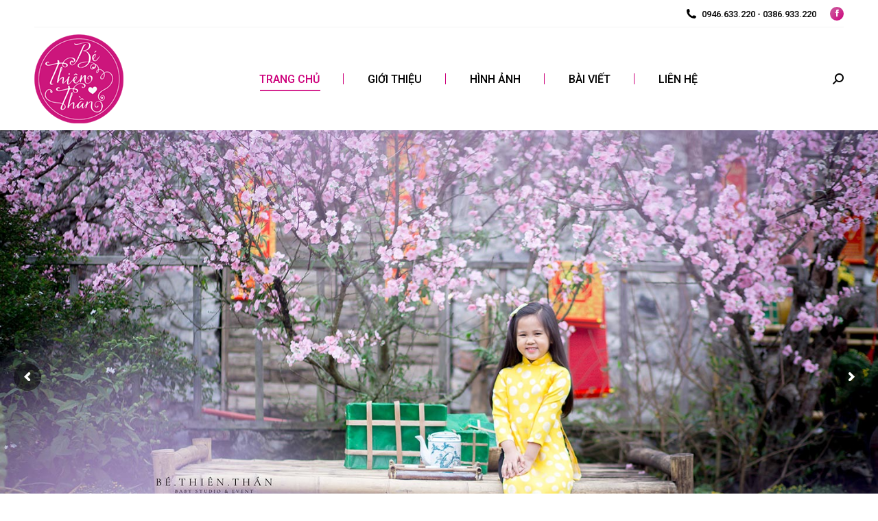

--- FILE ---
content_type: text/html; charset=UTF-8
request_url: https://bethienthan.com/
body_size: 19696
content:
<!DOCTYPE html>
<!--[if !(IE 6) | !(IE 7) | !(IE 8)  ]><!-->
<html lang="vi" class="no-js">
<!--<![endif]-->
<head>
	<meta charset="UTF-8" />
		<meta name="viewport" content="width=device-width, initial-scale=1, maximum-scale=1, user-scalable=0">
		<meta name="theme-color" content="#cc4997"/>	<link rel="profile" href="http://gmpg.org/xfn/11" />
	        <script type="text/javascript">
            if (/Android|webOS|iPhone|iPad|iPod|BlackBerry|IEMobile|Opera Mini/i.test(navigator.userAgent)) {
                var originalAddEventListener = EventTarget.prototype.addEventListener,
                    oldWidth = window.innerWidth;

                EventTarget.prototype.addEventListener = function (eventName, eventHandler, useCapture) {
                    if (eventName === "resize") {
                        originalAddEventListener.call(this, eventName, function (event) {
                            if (oldWidth === window.innerWidth) {
                                return;
                            }
                            else if (oldWidth !== window.innerWidth) {
                                oldWidth = window.innerWidth;
                            }
                            if (eventHandler.handleEvent) {
                                eventHandler.handleEvent.call(this, event);
                            }
                            else {
                                eventHandler.call(this, event);
                            };
                        }, useCapture);
                    }
                    else {
                        originalAddEventListener.call(this, eventName, eventHandler, useCapture);
                    };
                };
            };
        </script>
		<title>Ảnh viện Bé Thiên Thần chụp ảnh cho bé yêu tại Hải Phòng &#8211; Chụp ảnh bé yêu và gia đình hàng đầu Hải Phòng</title>
<meta name='robots' content='max-image-preview:large' />
	<style>img:is([sizes="auto" i], [sizes^="auto," i]) { contain-intrinsic-size: 3000px 1500px }</style>
	<link rel='dns-prefetch' href='//fonts.googleapis.com' />
<link rel="alternate" type="application/rss+xml" title="Dòng thông tin Ảnh viện Bé Thiên Thần chụp ảnh cho bé yêu tại Hải Phòng &raquo;" href="https://bethienthan.com/feed" />
<link rel="alternate" type="application/rss+xml" title="Ảnh viện Bé Thiên Thần chụp ảnh cho bé yêu tại Hải Phòng &raquo; Dòng bình luận" href="https://bethienthan.com/comments/feed" />
<link rel="alternate" type="application/rss+xml" title="Ảnh viện Bé Thiên Thần chụp ảnh cho bé yêu tại Hải Phòng &raquo; Trang chủ Dòng bình luận" href="https://bethienthan.com/home.html/feed" />
<script type="text/javascript">
/* <![CDATA[ */
window._wpemojiSettings = {"baseUrl":"https:\/\/s.w.org\/images\/core\/emoji\/16.0.1\/72x72\/","ext":".png","svgUrl":"https:\/\/s.w.org\/images\/core\/emoji\/16.0.1\/svg\/","svgExt":".svg","source":{"concatemoji":"https:\/\/bethienthan.com\/wp-includes\/js\/wp-emoji-release.min.js?ver=6.8.3"}};
/*! This file is auto-generated */
!function(s,n){var o,i,e;function c(e){try{var t={supportTests:e,timestamp:(new Date).valueOf()};sessionStorage.setItem(o,JSON.stringify(t))}catch(e){}}function p(e,t,n){e.clearRect(0,0,e.canvas.width,e.canvas.height),e.fillText(t,0,0);var t=new Uint32Array(e.getImageData(0,0,e.canvas.width,e.canvas.height).data),a=(e.clearRect(0,0,e.canvas.width,e.canvas.height),e.fillText(n,0,0),new Uint32Array(e.getImageData(0,0,e.canvas.width,e.canvas.height).data));return t.every(function(e,t){return e===a[t]})}function u(e,t){e.clearRect(0,0,e.canvas.width,e.canvas.height),e.fillText(t,0,0);for(var n=e.getImageData(16,16,1,1),a=0;a<n.data.length;a++)if(0!==n.data[a])return!1;return!0}function f(e,t,n,a){switch(t){case"flag":return n(e,"\ud83c\udff3\ufe0f\u200d\u26a7\ufe0f","\ud83c\udff3\ufe0f\u200b\u26a7\ufe0f")?!1:!n(e,"\ud83c\udde8\ud83c\uddf6","\ud83c\udde8\u200b\ud83c\uddf6")&&!n(e,"\ud83c\udff4\udb40\udc67\udb40\udc62\udb40\udc65\udb40\udc6e\udb40\udc67\udb40\udc7f","\ud83c\udff4\u200b\udb40\udc67\u200b\udb40\udc62\u200b\udb40\udc65\u200b\udb40\udc6e\u200b\udb40\udc67\u200b\udb40\udc7f");case"emoji":return!a(e,"\ud83e\udedf")}return!1}function g(e,t,n,a){var r="undefined"!=typeof WorkerGlobalScope&&self instanceof WorkerGlobalScope?new OffscreenCanvas(300,150):s.createElement("canvas"),o=r.getContext("2d",{willReadFrequently:!0}),i=(o.textBaseline="top",o.font="600 32px Arial",{});return e.forEach(function(e){i[e]=t(o,e,n,a)}),i}function t(e){var t=s.createElement("script");t.src=e,t.defer=!0,s.head.appendChild(t)}"undefined"!=typeof Promise&&(o="wpEmojiSettingsSupports",i=["flag","emoji"],n.supports={everything:!0,everythingExceptFlag:!0},e=new Promise(function(e){s.addEventListener("DOMContentLoaded",e,{once:!0})}),new Promise(function(t){var n=function(){try{var e=JSON.parse(sessionStorage.getItem(o));if("object"==typeof e&&"number"==typeof e.timestamp&&(new Date).valueOf()<e.timestamp+604800&&"object"==typeof e.supportTests)return e.supportTests}catch(e){}return null}();if(!n){if("undefined"!=typeof Worker&&"undefined"!=typeof OffscreenCanvas&&"undefined"!=typeof URL&&URL.createObjectURL&&"undefined"!=typeof Blob)try{var e="postMessage("+g.toString()+"("+[JSON.stringify(i),f.toString(),p.toString(),u.toString()].join(",")+"));",a=new Blob([e],{type:"text/javascript"}),r=new Worker(URL.createObjectURL(a),{name:"wpTestEmojiSupports"});return void(r.onmessage=function(e){c(n=e.data),r.terminate(),t(n)})}catch(e){}c(n=g(i,f,p,u))}t(n)}).then(function(e){for(var t in e)n.supports[t]=e[t],n.supports.everything=n.supports.everything&&n.supports[t],"flag"!==t&&(n.supports.everythingExceptFlag=n.supports.everythingExceptFlag&&n.supports[t]);n.supports.everythingExceptFlag=n.supports.everythingExceptFlag&&!n.supports.flag,n.DOMReady=!1,n.readyCallback=function(){n.DOMReady=!0}}).then(function(){return e}).then(function(){var e;n.supports.everything||(n.readyCallback(),(e=n.source||{}).concatemoji?t(e.concatemoji):e.wpemoji&&e.twemoji&&(t(e.twemoji),t(e.wpemoji)))}))}((window,document),window._wpemojiSettings);
/* ]]> */
</script>
<style id='wp-emoji-styles-inline-css' type='text/css'>

	img.wp-smiley, img.emoji {
		display: inline !important;
		border: none !important;
		box-shadow: none !important;
		height: 1em !important;
		width: 1em !important;
		margin: 0 0.07em !important;
		vertical-align: -0.1em !important;
		background: none !important;
		padding: 0 !important;
	}
</style>
<link rel='stylesheet' id='wp-block-library-css' href='https://bethienthan.com/wp-includes/css/dist/block-library/style.min.css?ver=6.8.3' type='text/css' media='all' />
<style id='wp-block-library-theme-inline-css' type='text/css'>
.wp-block-audio :where(figcaption){color:#555;font-size:13px;text-align:center}.is-dark-theme .wp-block-audio :where(figcaption){color:#ffffffa6}.wp-block-audio{margin:0 0 1em}.wp-block-code{border:1px solid #ccc;border-radius:4px;font-family:Menlo,Consolas,monaco,monospace;padding:.8em 1em}.wp-block-embed :where(figcaption){color:#555;font-size:13px;text-align:center}.is-dark-theme .wp-block-embed :where(figcaption){color:#ffffffa6}.wp-block-embed{margin:0 0 1em}.blocks-gallery-caption{color:#555;font-size:13px;text-align:center}.is-dark-theme .blocks-gallery-caption{color:#ffffffa6}:root :where(.wp-block-image figcaption){color:#555;font-size:13px;text-align:center}.is-dark-theme :root :where(.wp-block-image figcaption){color:#ffffffa6}.wp-block-image{margin:0 0 1em}.wp-block-pullquote{border-bottom:4px solid;border-top:4px solid;color:currentColor;margin-bottom:1.75em}.wp-block-pullquote cite,.wp-block-pullquote footer,.wp-block-pullquote__citation{color:currentColor;font-size:.8125em;font-style:normal;text-transform:uppercase}.wp-block-quote{border-left:.25em solid;margin:0 0 1.75em;padding-left:1em}.wp-block-quote cite,.wp-block-quote footer{color:currentColor;font-size:.8125em;font-style:normal;position:relative}.wp-block-quote:where(.has-text-align-right){border-left:none;border-right:.25em solid;padding-left:0;padding-right:1em}.wp-block-quote:where(.has-text-align-center){border:none;padding-left:0}.wp-block-quote.is-large,.wp-block-quote.is-style-large,.wp-block-quote:where(.is-style-plain){border:none}.wp-block-search .wp-block-search__label{font-weight:700}.wp-block-search__button{border:1px solid #ccc;padding:.375em .625em}:where(.wp-block-group.has-background){padding:1.25em 2.375em}.wp-block-separator.has-css-opacity{opacity:.4}.wp-block-separator{border:none;border-bottom:2px solid;margin-left:auto;margin-right:auto}.wp-block-separator.has-alpha-channel-opacity{opacity:1}.wp-block-separator:not(.is-style-wide):not(.is-style-dots){width:100px}.wp-block-separator.has-background:not(.is-style-dots){border-bottom:none;height:1px}.wp-block-separator.has-background:not(.is-style-wide):not(.is-style-dots){height:2px}.wp-block-table{margin:0 0 1em}.wp-block-table td,.wp-block-table th{word-break:normal}.wp-block-table :where(figcaption){color:#555;font-size:13px;text-align:center}.is-dark-theme .wp-block-table :where(figcaption){color:#ffffffa6}.wp-block-video :where(figcaption){color:#555;font-size:13px;text-align:center}.is-dark-theme .wp-block-video :where(figcaption){color:#ffffffa6}.wp-block-video{margin:0 0 1em}:root :where(.wp-block-template-part.has-background){margin-bottom:0;margin-top:0;padding:1.25em 2.375em}
</style>
<style id='classic-theme-styles-inline-css' type='text/css'>
/*! This file is auto-generated */
.wp-block-button__link{color:#fff;background-color:#32373c;border-radius:9999px;box-shadow:none;text-decoration:none;padding:calc(.667em + 2px) calc(1.333em + 2px);font-size:1.125em}.wp-block-file__button{background:#32373c;color:#fff;text-decoration:none}
</style>
<style id='global-styles-inline-css' type='text/css'>
:root{--wp--preset--aspect-ratio--square: 1;--wp--preset--aspect-ratio--4-3: 4/3;--wp--preset--aspect-ratio--3-4: 3/4;--wp--preset--aspect-ratio--3-2: 3/2;--wp--preset--aspect-ratio--2-3: 2/3;--wp--preset--aspect-ratio--16-9: 16/9;--wp--preset--aspect-ratio--9-16: 9/16;--wp--preset--color--black: #000000;--wp--preset--color--cyan-bluish-gray: #abb8c3;--wp--preset--color--white: #FFF;--wp--preset--color--pale-pink: #f78da7;--wp--preset--color--vivid-red: #cf2e2e;--wp--preset--color--luminous-vivid-orange: #ff6900;--wp--preset--color--luminous-vivid-amber: #fcb900;--wp--preset--color--light-green-cyan: #7bdcb5;--wp--preset--color--vivid-green-cyan: #00d084;--wp--preset--color--pale-cyan-blue: #8ed1fc;--wp--preset--color--vivid-cyan-blue: #0693e3;--wp--preset--color--vivid-purple: #9b51e0;--wp--preset--color--accent: #cc4997;--wp--preset--color--dark-gray: #111;--wp--preset--color--light-gray: #767676;--wp--preset--gradient--vivid-cyan-blue-to-vivid-purple: linear-gradient(135deg,rgba(6,147,227,1) 0%,rgb(155,81,224) 100%);--wp--preset--gradient--light-green-cyan-to-vivid-green-cyan: linear-gradient(135deg,rgb(122,220,180) 0%,rgb(0,208,130) 100%);--wp--preset--gradient--luminous-vivid-amber-to-luminous-vivid-orange: linear-gradient(135deg,rgba(252,185,0,1) 0%,rgba(255,105,0,1) 100%);--wp--preset--gradient--luminous-vivid-orange-to-vivid-red: linear-gradient(135deg,rgba(255,105,0,1) 0%,rgb(207,46,46) 100%);--wp--preset--gradient--very-light-gray-to-cyan-bluish-gray: linear-gradient(135deg,rgb(238,238,238) 0%,rgb(169,184,195) 100%);--wp--preset--gradient--cool-to-warm-spectrum: linear-gradient(135deg,rgb(74,234,220) 0%,rgb(151,120,209) 20%,rgb(207,42,186) 40%,rgb(238,44,130) 60%,rgb(251,105,98) 80%,rgb(254,248,76) 100%);--wp--preset--gradient--blush-light-purple: linear-gradient(135deg,rgb(255,206,236) 0%,rgb(152,150,240) 100%);--wp--preset--gradient--blush-bordeaux: linear-gradient(135deg,rgb(254,205,165) 0%,rgb(254,45,45) 50%,rgb(107,0,62) 100%);--wp--preset--gradient--luminous-dusk: linear-gradient(135deg,rgb(255,203,112) 0%,rgb(199,81,192) 50%,rgb(65,88,208) 100%);--wp--preset--gradient--pale-ocean: linear-gradient(135deg,rgb(255,245,203) 0%,rgb(182,227,212) 50%,rgb(51,167,181) 100%);--wp--preset--gradient--electric-grass: linear-gradient(135deg,rgb(202,248,128) 0%,rgb(113,206,126) 100%);--wp--preset--gradient--midnight: linear-gradient(135deg,rgb(2,3,129) 0%,rgb(40,116,252) 100%);--wp--preset--font-size--small: 13px;--wp--preset--font-size--medium: 20px;--wp--preset--font-size--large: 36px;--wp--preset--font-size--x-large: 42px;--wp--preset--spacing--20: 0.44rem;--wp--preset--spacing--30: 0.67rem;--wp--preset--spacing--40: 1rem;--wp--preset--spacing--50: 1.5rem;--wp--preset--spacing--60: 2.25rem;--wp--preset--spacing--70: 3.38rem;--wp--preset--spacing--80: 5.06rem;--wp--preset--shadow--natural: 6px 6px 9px rgba(0, 0, 0, 0.2);--wp--preset--shadow--deep: 12px 12px 50px rgba(0, 0, 0, 0.4);--wp--preset--shadow--sharp: 6px 6px 0px rgba(0, 0, 0, 0.2);--wp--preset--shadow--outlined: 6px 6px 0px -3px rgba(255, 255, 255, 1), 6px 6px rgba(0, 0, 0, 1);--wp--preset--shadow--crisp: 6px 6px 0px rgba(0, 0, 0, 1);}:where(.is-layout-flex){gap: 0.5em;}:where(.is-layout-grid){gap: 0.5em;}body .is-layout-flex{display: flex;}.is-layout-flex{flex-wrap: wrap;align-items: center;}.is-layout-flex > :is(*, div){margin: 0;}body .is-layout-grid{display: grid;}.is-layout-grid > :is(*, div){margin: 0;}:where(.wp-block-columns.is-layout-flex){gap: 2em;}:where(.wp-block-columns.is-layout-grid){gap: 2em;}:where(.wp-block-post-template.is-layout-flex){gap: 1.25em;}:where(.wp-block-post-template.is-layout-grid){gap: 1.25em;}.has-black-color{color: var(--wp--preset--color--black) !important;}.has-cyan-bluish-gray-color{color: var(--wp--preset--color--cyan-bluish-gray) !important;}.has-white-color{color: var(--wp--preset--color--white) !important;}.has-pale-pink-color{color: var(--wp--preset--color--pale-pink) !important;}.has-vivid-red-color{color: var(--wp--preset--color--vivid-red) !important;}.has-luminous-vivid-orange-color{color: var(--wp--preset--color--luminous-vivid-orange) !important;}.has-luminous-vivid-amber-color{color: var(--wp--preset--color--luminous-vivid-amber) !important;}.has-light-green-cyan-color{color: var(--wp--preset--color--light-green-cyan) !important;}.has-vivid-green-cyan-color{color: var(--wp--preset--color--vivid-green-cyan) !important;}.has-pale-cyan-blue-color{color: var(--wp--preset--color--pale-cyan-blue) !important;}.has-vivid-cyan-blue-color{color: var(--wp--preset--color--vivid-cyan-blue) !important;}.has-vivid-purple-color{color: var(--wp--preset--color--vivid-purple) !important;}.has-black-background-color{background-color: var(--wp--preset--color--black) !important;}.has-cyan-bluish-gray-background-color{background-color: var(--wp--preset--color--cyan-bluish-gray) !important;}.has-white-background-color{background-color: var(--wp--preset--color--white) !important;}.has-pale-pink-background-color{background-color: var(--wp--preset--color--pale-pink) !important;}.has-vivid-red-background-color{background-color: var(--wp--preset--color--vivid-red) !important;}.has-luminous-vivid-orange-background-color{background-color: var(--wp--preset--color--luminous-vivid-orange) !important;}.has-luminous-vivid-amber-background-color{background-color: var(--wp--preset--color--luminous-vivid-amber) !important;}.has-light-green-cyan-background-color{background-color: var(--wp--preset--color--light-green-cyan) !important;}.has-vivid-green-cyan-background-color{background-color: var(--wp--preset--color--vivid-green-cyan) !important;}.has-pale-cyan-blue-background-color{background-color: var(--wp--preset--color--pale-cyan-blue) !important;}.has-vivid-cyan-blue-background-color{background-color: var(--wp--preset--color--vivid-cyan-blue) !important;}.has-vivid-purple-background-color{background-color: var(--wp--preset--color--vivid-purple) !important;}.has-black-border-color{border-color: var(--wp--preset--color--black) !important;}.has-cyan-bluish-gray-border-color{border-color: var(--wp--preset--color--cyan-bluish-gray) !important;}.has-white-border-color{border-color: var(--wp--preset--color--white) !important;}.has-pale-pink-border-color{border-color: var(--wp--preset--color--pale-pink) !important;}.has-vivid-red-border-color{border-color: var(--wp--preset--color--vivid-red) !important;}.has-luminous-vivid-orange-border-color{border-color: var(--wp--preset--color--luminous-vivid-orange) !important;}.has-luminous-vivid-amber-border-color{border-color: var(--wp--preset--color--luminous-vivid-amber) !important;}.has-light-green-cyan-border-color{border-color: var(--wp--preset--color--light-green-cyan) !important;}.has-vivid-green-cyan-border-color{border-color: var(--wp--preset--color--vivid-green-cyan) !important;}.has-pale-cyan-blue-border-color{border-color: var(--wp--preset--color--pale-cyan-blue) !important;}.has-vivid-cyan-blue-border-color{border-color: var(--wp--preset--color--vivid-cyan-blue) !important;}.has-vivid-purple-border-color{border-color: var(--wp--preset--color--vivid-purple) !important;}.has-vivid-cyan-blue-to-vivid-purple-gradient-background{background: var(--wp--preset--gradient--vivid-cyan-blue-to-vivid-purple) !important;}.has-light-green-cyan-to-vivid-green-cyan-gradient-background{background: var(--wp--preset--gradient--light-green-cyan-to-vivid-green-cyan) !important;}.has-luminous-vivid-amber-to-luminous-vivid-orange-gradient-background{background: var(--wp--preset--gradient--luminous-vivid-amber-to-luminous-vivid-orange) !important;}.has-luminous-vivid-orange-to-vivid-red-gradient-background{background: var(--wp--preset--gradient--luminous-vivid-orange-to-vivid-red) !important;}.has-very-light-gray-to-cyan-bluish-gray-gradient-background{background: var(--wp--preset--gradient--very-light-gray-to-cyan-bluish-gray) !important;}.has-cool-to-warm-spectrum-gradient-background{background: var(--wp--preset--gradient--cool-to-warm-spectrum) !important;}.has-blush-light-purple-gradient-background{background: var(--wp--preset--gradient--blush-light-purple) !important;}.has-blush-bordeaux-gradient-background{background: var(--wp--preset--gradient--blush-bordeaux) !important;}.has-luminous-dusk-gradient-background{background: var(--wp--preset--gradient--luminous-dusk) !important;}.has-pale-ocean-gradient-background{background: var(--wp--preset--gradient--pale-ocean) !important;}.has-electric-grass-gradient-background{background: var(--wp--preset--gradient--electric-grass) !important;}.has-midnight-gradient-background{background: var(--wp--preset--gradient--midnight) !important;}.has-small-font-size{font-size: var(--wp--preset--font-size--small) !important;}.has-medium-font-size{font-size: var(--wp--preset--font-size--medium) !important;}.has-large-font-size{font-size: var(--wp--preset--font-size--large) !important;}.has-x-large-font-size{font-size: var(--wp--preset--font-size--x-large) !important;}
:where(.wp-block-post-template.is-layout-flex){gap: 1.25em;}:where(.wp-block-post-template.is-layout-grid){gap: 1.25em;}
:where(.wp-block-columns.is-layout-flex){gap: 2em;}:where(.wp-block-columns.is-layout-grid){gap: 2em;}
:root :where(.wp-block-pullquote){font-size: 1.5em;line-height: 1.6;}
</style>
<link rel='stylesheet' id='contact-form-7-css' href='https://bethienthan.com/wp-content/plugins/contact-form-7/includes/css/styles.css?ver=6.1.4' type='text/css' media='all' />
<link rel='stylesheet' id='rs-plugin-settings-css' href='https://bethienthan.com/wp-content/plugins/revslider/public/assets/css/rs6.css?ver=6.4.6' type='text/css' media='all' />
<style id='rs-plugin-settings-inline-css' type='text/css'>
.tp-caption a{color:#ff7302;text-shadow:none;-webkit-transition:all 0.2s ease-out;-moz-transition:all 0.2s ease-out;-o-transition:all 0.2s ease-out;-ms-transition:all 0.2s ease-out}.tp-caption a:hover{color:#ffa902}
</style>
<link rel='stylesheet' id='the7-Defaults-css' href='https://bethienthan.com/wp-content/uploads/smile_fonts/Defaults/Defaults.css?ver=6.8.3' type='text/css' media='all' />
<link rel='stylesheet' id='js_composer_front-css' href='https://bethienthan.com/wp-content/plugins/js_composer/assets/css/js_composer.min.css?ver=8.7.2' type='text/css' media='all' />
<link rel='stylesheet' id='dt-web-fonts-css' href='https://fonts.googleapis.com/css?family=Roboto:400,500,500italic,600,700%7COpen+Sans:400,600,700%7CRoboto+Condensed:400,600,700%7CPlayfair+Display:400,600,700' type='text/css' media='all' />
<link rel='stylesheet' id='dt-main-css' href='https://bethienthan.com/wp-content/themes/btt/css/main.min.css?ver=9.9.2.1' type='text/css' media='all' />
<style id='dt-main-inline-css' type='text/css'>
body #load {
  display: block;
  height: 100%;
  overflow: hidden;
  position: fixed;
  width: 100%;
  z-index: 9901;
  opacity: 1;
  visibility: visible;
  transition: all .35s ease-out;
}
.load-wrap {
  width: 100%;
  height: 100%;
  background-position: center center;
  background-repeat: no-repeat;
  text-align: center;
}
.load-wrap > svg {
  position: absolute;
  top: 50%;
  left: 50%;
  transform: translate(-50%,-50%);
}
#load {
  background-color: #1a1c20;
}
.uil-default rect:not(.bk) {
  fill: #7e3c68;
}
.uil-ring > path {
  fill: #7e3c68;
}
.ring-loader .circle {
  fill: #7e3c68;
}
.ring-loader .moving-circle {
  fill: #7e3c68;
}
.uil-hourglass .glass {
  stroke: #7e3c68;
}
.uil-hourglass .sand {
  fill: #7e3c68;
}
.spinner-loader .load-wrap {
  background-image: url("data:image/svg+xml,%3Csvg width='75px' height='75px' xmlns='http://www.w3.org/2000/svg' viewBox='0 0 100 100' preserveAspectRatio='xMidYMid' class='uil-default'%3E%3Crect x='0' y='0' width='100' height='100' fill='none' class='bk'%3E%3C/rect%3E%3Crect  x='46.5' y='40' width='7' height='20' rx='5' ry='5' fill='%237e3c68' transform='rotate(0 50 50) translate(0 -30)'%3E  %3Canimate attributeName='opacity' from='1' to='0' dur='1s' begin='0s' repeatCount='indefinite'/%3E%3C/rect%3E%3Crect  x='46.5' y='40' width='7' height='20' rx='5' ry='5' fill='%237e3c68' transform='rotate(30 50 50) translate(0 -30)'%3E  %3Canimate attributeName='opacity' from='1' to='0' dur='1s' begin='0.08333333333333333s' repeatCount='indefinite'/%3E%3C/rect%3E%3Crect  x='46.5' y='40' width='7' height='20' rx='5' ry='5' fill='%237e3c68' transform='rotate(60 50 50) translate(0 -30)'%3E  %3Canimate attributeName='opacity' from='1' to='0' dur='1s' begin='0.16666666666666666s' repeatCount='indefinite'/%3E%3C/rect%3E%3Crect  x='46.5' y='40' width='7' height='20' rx='5' ry='5' fill='%237e3c68' transform='rotate(90 50 50) translate(0 -30)'%3E  %3Canimate attributeName='opacity' from='1' to='0' dur='1s' begin='0.25s' repeatCount='indefinite'/%3E%3C/rect%3E%3Crect  x='46.5' y='40' width='7' height='20' rx='5' ry='5' fill='%237e3c68' transform='rotate(120 50 50) translate(0 -30)'%3E  %3Canimate attributeName='opacity' from='1' to='0' dur='1s' begin='0.3333333333333333s' repeatCount='indefinite'/%3E%3C/rect%3E%3Crect  x='46.5' y='40' width='7' height='20' rx='5' ry='5' fill='%237e3c68' transform='rotate(150 50 50) translate(0 -30)'%3E  %3Canimate attributeName='opacity' from='1' to='0' dur='1s' begin='0.4166666666666667s' repeatCount='indefinite'/%3E%3C/rect%3E%3Crect  x='46.5' y='40' width='7' height='20' rx='5' ry='5' fill='%237e3c68' transform='rotate(180 50 50) translate(0 -30)'%3E  %3Canimate attributeName='opacity' from='1' to='0' dur='1s' begin='0.5s' repeatCount='indefinite'/%3E%3C/rect%3E%3Crect  x='46.5' y='40' width='7' height='20' rx='5' ry='5' fill='%237e3c68' transform='rotate(210 50 50) translate(0 -30)'%3E  %3Canimate attributeName='opacity' from='1' to='0' dur='1s' begin='0.5833333333333334s' repeatCount='indefinite'/%3E%3C/rect%3E%3Crect  x='46.5' y='40' width='7' height='20' rx='5' ry='5' fill='%237e3c68' transform='rotate(240 50 50) translate(0 -30)'%3E  %3Canimate attributeName='opacity' from='1' to='0' dur='1s' begin='0.6666666666666666s' repeatCount='indefinite'/%3E%3C/rect%3E%3Crect  x='46.5' y='40' width='7' height='20' rx='5' ry='5' fill='%237e3c68' transform='rotate(270 50 50) translate(0 -30)'%3E  %3Canimate attributeName='opacity' from='1' to='0' dur='1s' begin='0.75s' repeatCount='indefinite'/%3E%3C/rect%3E%3Crect  x='46.5' y='40' width='7' height='20' rx='5' ry='5' fill='%237e3c68' transform='rotate(300 50 50) translate(0 -30)'%3E  %3Canimate attributeName='opacity' from='1' to='0' dur='1s' begin='0.8333333333333334s' repeatCount='indefinite'/%3E%3C/rect%3E%3Crect  x='46.5' y='40' width='7' height='20' rx='5' ry='5' fill='%237e3c68' transform='rotate(330 50 50) translate(0 -30)'%3E  %3Canimate attributeName='opacity' from='1' to='0' dur='1s' begin='0.9166666666666666s' repeatCount='indefinite'/%3E%3C/rect%3E%3C/svg%3E");
}
.ring-loader .load-wrap {
  background-image: url("data:image/svg+xml,%3Csvg xmlns='http://www.w3.org/2000/svg' viewBox='0 0 32 32' width='72' height='72' fill='%237e3c68'%3E   %3Cpath opacity='.25' d='M16 0 A16 16 0 0 0 16 32 A16 16 0 0 0 16 0 M16 4 A12 12 0 0 1 16 28 A12 12 0 0 1 16 4'/%3E   %3Cpath d='M16 0 A16 16 0 0 1 32 16 L28 16 A12 12 0 0 0 16 4z'%3E     %3CanimateTransform attributeName='transform' type='rotate' from='0 16 16' to='360 16 16' dur='0.8s' repeatCount='indefinite' /%3E   %3C/path%3E %3C/svg%3E");
}
.hourglass-loader .load-wrap {
  background-image: url("data:image/svg+xml,%3Csvg xmlns='http://www.w3.org/2000/svg' viewBox='0 0 32 32' width='72' height='72' fill='%237e3c68'%3E   %3Cpath transform='translate(2)' d='M0 12 V20 H4 V12z'%3E      %3Canimate attributeName='d' values='M0 12 V20 H4 V12z; M0 4 V28 H4 V4z; M0 12 V20 H4 V12z; M0 12 V20 H4 V12z' dur='1.2s' repeatCount='indefinite' begin='0' keytimes='0;.2;.5;1' keySplines='0.2 0.2 0.4 0.8;0.2 0.6 0.4 0.8;0.2 0.8 0.4 0.8' calcMode='spline'  /%3E   %3C/path%3E   %3Cpath transform='translate(8)' d='M0 12 V20 H4 V12z'%3E     %3Canimate attributeName='d' values='M0 12 V20 H4 V12z; M0 4 V28 H4 V4z; M0 12 V20 H4 V12z; M0 12 V20 H4 V12z' dur='1.2s' repeatCount='indefinite' begin='0.2' keytimes='0;.2;.5;1' keySplines='0.2 0.2 0.4 0.8;0.2 0.6 0.4 0.8;0.2 0.8 0.4 0.8' calcMode='spline'  /%3E   %3C/path%3E   %3Cpath transform='translate(14)' d='M0 12 V20 H4 V12z'%3E     %3Canimate attributeName='d' values='M0 12 V20 H4 V12z; M0 4 V28 H4 V4z; M0 12 V20 H4 V12z; M0 12 V20 H4 V12z' dur='1.2s' repeatCount='indefinite' begin='0.4' keytimes='0;.2;.5;1' keySplines='0.2 0.2 0.4 0.8;0.2 0.6 0.4 0.8;0.2 0.8 0.4 0.8' calcMode='spline' /%3E   %3C/path%3E   %3Cpath transform='translate(20)' d='M0 12 V20 H4 V12z'%3E     %3Canimate attributeName='d' values='M0 12 V20 H4 V12z; M0 4 V28 H4 V4z; M0 12 V20 H4 V12z; M0 12 V20 H4 V12z' dur='1.2s' repeatCount='indefinite' begin='0.6' keytimes='0;.2;.5;1' keySplines='0.2 0.2 0.4 0.8;0.2 0.6 0.4 0.8;0.2 0.8 0.4 0.8' calcMode='spline' /%3E   %3C/path%3E   %3Cpath transform='translate(26)' d='M0 12 V20 H4 V12z'%3E     %3Canimate attributeName='d' values='M0 12 V20 H4 V12z; M0 4 V28 H4 V4z; M0 12 V20 H4 V12z; M0 12 V20 H4 V12z' dur='1.2s' repeatCount='indefinite' begin='0.8' keytimes='0;.2;.5;1' keySplines='0.2 0.2 0.4 0.8;0.2 0.6 0.4 0.8;0.2 0.8 0.4 0.8' calcMode='spline' /%3E   %3C/path%3E %3C/svg%3E");
}

</style>
<link rel='stylesheet' id='the7-font-css' href='https://bethienthan.com/wp-content/themes/btt/fonts/icomoon-the7-font/icomoon-the7-font.min.css?ver=9.9.2.1' type='text/css' media='all' />
<link rel='stylesheet' id='the7-awesome-fonts-css' href='https://bethienthan.com/wp-content/themes/btt/fonts/FontAwesome/css/all.min.css?ver=9.9.2.1' type='text/css' media='all' />
<link rel='stylesheet' id='the7-awesome-fonts-back-css' href='https://bethienthan.com/wp-content/themes/btt/fonts/FontAwesome/back-compat.min.css?ver=9.9.2.1' type='text/css' media='all' />
<link rel='stylesheet' id='the7-custom-scrollbar-css' href='https://bethienthan.com/wp-content/themes/btt/lib/custom-scrollbar/custom-scrollbar.min.css?ver=9.9.2.1' type='text/css' media='all' />
<link rel='stylesheet' id='the7-wpbakery-css' href='https://bethienthan.com/wp-content/themes/btt/css/wpbakery.min.css?ver=9.9.2.1' type='text/css' media='all' />
<link rel='stylesheet' id='the7-core-css' href='https://bethienthan.com/wp-content/plugins/dt-the7-core/assets/css/post-type.min.css?ver=2.5.5.2' type='text/css' media='all' />
<link rel='stylesheet' id='the7-css-vars-css' href='https://bethienthan.com/wp-content/uploads/the7-css/css-vars.css?ver=82e71cb9f2f8' type='text/css' media='all' />
<link rel='stylesheet' id='dt-custom-css' href='https://bethienthan.com/wp-content/uploads/the7-css/custom.css?ver=82e71cb9f2f8' type='text/css' media='all' />
<link rel='stylesheet' id='dt-media-css' href='https://bethienthan.com/wp-content/uploads/the7-css/media.css?ver=82e71cb9f2f8' type='text/css' media='all' />
<link rel='stylesheet' id='the7-mega-menu-css' href='https://bethienthan.com/wp-content/uploads/the7-css/mega-menu.css?ver=82e71cb9f2f8' type='text/css' media='all' />
<link rel='stylesheet' id='the7-elements-albums-portfolio-css' href='https://bethienthan.com/wp-content/uploads/the7-css/the7-elements-albums-portfolio.css?ver=82e71cb9f2f8' type='text/css' media='all' />
<link rel='stylesheet' id='the7-elements-css' href='https://bethienthan.com/wp-content/uploads/the7-css/post-type-dynamic.css?ver=82e71cb9f2f8' type='text/css' media='all' />
<link rel='stylesheet' id='style-css' href='https://bethienthan.com/wp-content/themes/btt/style.css?ver=9.9.2.1' type='text/css' media='all' />
<script type="text/javascript" src="https://bethienthan.com/wp-includes/js/jquery/jquery.min.js?ver=3.7.1" id="jquery-core-js"></script>
<script type="text/javascript" src="https://bethienthan.com/wp-includes/js/jquery/jquery-migrate.min.js?ver=3.4.1" id="jquery-migrate-js"></script>
<script type="text/javascript" src="https://bethienthan.com/wp-content/plugins/revslider/public/assets/js/rbtools.min.js?ver=6.4.4" id="tp-tools-js"></script>
<script type="text/javascript" src="https://bethienthan.com/wp-content/plugins/revslider/public/assets/js/rs6.min.js?ver=6.4.6" id="revmin-js"></script>
<script type="text/javascript" id="dt-above-fold-js-extra">
/* <![CDATA[ */
var dtLocal = {"themeUrl":"https:\/\/bethienthan.com\/wp-content\/themes\/btt","passText":"To view this protected post, enter the password below:","moreButtonText":{"loading":"Loading...","loadMore":"Load more"},"postID":"2","ajaxurl":"https:\/\/bethienthan.com\/wp-admin\/admin-ajax.php","REST":{"baseUrl":"https:\/\/bethienthan.com\/wp-json\/the7\/v1","endpoints":{"sendMail":"\/send-mail"}},"contactMessages":{"required":"One or more fields have an error. Please check and try again.","terms":"Please accept the privacy policy.","fillTheCaptchaError":"Please, fill the captcha."},"captchaSiteKey":"","ajaxNonce":"4c23941abb","pageData":{"type":"page","template":"page","layout":null},"themeSettings":{"smoothScroll":"off","lazyLoading":false,"accentColor":{"mode":"gradient","color":"#cc4997"},"desktopHeader":{"height":150},"ToggleCaptionEnabled":"disabled","ToggleCaption":"Navigation","floatingHeader":{"showAfter":150,"showMenu":true,"height":90,"logo":{"showLogo":true,"html":"<img class=\" preload-me\" src=\"https:\/\/bethienthan.com\/wp-content\/uploads\/2021\/01\/float-logo.png\" srcset=\"https:\/\/bethienthan.com\/wp-content\/uploads\/2021\/01\/float-logo.png 70w\" width=\"70\" height=\"70\"   sizes=\"70px\" alt=\"\u1ea2nh vi\u1ec7n B\u00e9 Thi\u00ean Th\u1ea7n ch\u1ee5p \u1ea3nh cho b\u00e9 y\u00eau t\u1ea1i H\u1ea3i Ph\u00f2ng\" \/>","url":"https:\/\/bethienthan.com\/"}},"topLine":{"floatingTopLine":{"logo":{"showLogo":false,"html":""}}},"mobileHeader":{"firstSwitchPoint":800,"secondSwitchPoint":400,"firstSwitchPointHeight":70,"secondSwitchPointHeight":70,"mobileToggleCaptionEnabled":"disabled","mobileToggleCaption":"Menu"},"stickyMobileHeaderFirstSwitch":{"logo":{"html":""}},"stickyMobileHeaderSecondSwitch":{"logo":{"html":""}},"content":{"textColor":"#565656","headerColor":"#202124"},"sidebar":{"switchPoint":990},"boxedWidth":"1220px","stripes":{"stripe1":{"textColor":"#919191","headerColor":"#3a3a3a"},"stripe2":{"textColor":"#919191","headerColor":"#3a3a3a"},"stripe3":{"textColor":"#efefef","headerColor":"#f5f5f5"}}},"VCMobileScreenWidth":"768"};
var dtShare = {"shareButtonText":{"facebook":"Share on Facebook","twitter":"Tweet","pinterest":"Pin it","linkedin":"Share on Linkedin","whatsapp":"Share on Whatsapp"},"overlayOpacity":"85"};
/* ]]> */
</script>
<script type="text/javascript" src="https://bethienthan.com/wp-content/themes/btt/js/above-the-fold.min.js?ver=9.9.2.1" id="dt-above-fold-js"></script>
<script></script><link rel="https://api.w.org/" href="https://bethienthan.com/wp-json/" /><link rel="alternate" title="JSON" type="application/json" href="https://bethienthan.com/wp-json/wp/v2/pages/2" /><link rel="EditURI" type="application/rsd+xml" title="RSD" href="https://bethienthan.com/xmlrpc.php?rsd" />
<link rel="canonical" href="https://bethienthan.com/" />
<link rel='shortlink' href='https://bethienthan.com/' />
<link rel="alternate" title="oNhúng (JSON)" type="application/json+oembed" href="https://bethienthan.com/wp-json/oembed/1.0/embed?url=https%3A%2F%2Fbethienthan.com%2F" />
<link rel="alternate" title="oNhúng (XML)" type="text/xml+oembed" href="https://bethienthan.com/wp-json/oembed/1.0/embed?url=https%3A%2F%2Fbethienthan.com%2F&#038;format=xml" />
<link rel="pingback" href="https://bethienthan.com/xmlrpc.php">
<meta property="og:site_name" content="Ảnh viện Bé Thiên Thần chụp ảnh cho bé yêu tại Hải Phòng" />
<meta property="og:title" content="Trang chủ" />
<meta property="og:url" content="https://bethienthan.com/" />
<meta property="og:type" content="website" />
<meta name="generator" content="Powered by WPBakery Page Builder - drag and drop page builder for WordPress."/>
<meta name="generator" content="Powered by Slider Revolution 6.4.6 - responsive, Mobile-Friendly Slider Plugin for WordPress with comfortable drag and drop interface." />
<script type="text/javascript" id="the7-loader-script">
document.addEventListener("DOMContentLoaded", function(event) { 
	var load = document.getElementById("load");
	if(!load.classList.contains('loader-removed')){
		var removeLoading = setTimeout(function() {
			load.className += " loader-removed";
		}, 300);
	}
});
</script>
		<link rel="icon" href="https://bethienthan.com/wp-content/uploads/2015/05/favicon.ico" type="image/x-icon" sizes="16x16"/><script type="text/javascript">function setREVStartSize(e){
			//window.requestAnimationFrame(function() {				 
				window.RSIW = window.RSIW===undefined ? window.innerWidth : window.RSIW;	
				window.RSIH = window.RSIH===undefined ? window.innerHeight : window.RSIH;	
				try {								
					var pw = document.getElementById(e.c).parentNode.offsetWidth,
						newh;
					pw = pw===0 || isNaN(pw) ? window.RSIW : pw;
					e.tabw = e.tabw===undefined ? 0 : parseInt(e.tabw);
					e.thumbw = e.thumbw===undefined ? 0 : parseInt(e.thumbw);
					e.tabh = e.tabh===undefined ? 0 : parseInt(e.tabh);
					e.thumbh = e.thumbh===undefined ? 0 : parseInt(e.thumbh);
					e.tabhide = e.tabhide===undefined ? 0 : parseInt(e.tabhide);
					e.thumbhide = e.thumbhide===undefined ? 0 : parseInt(e.thumbhide);
					e.mh = e.mh===undefined || e.mh=="" || e.mh==="auto" ? 0 : parseInt(e.mh,0);		
					if(e.layout==="fullscreen" || e.l==="fullscreen") 						
						newh = Math.max(e.mh,window.RSIH);					
					else{					
						e.gw = Array.isArray(e.gw) ? e.gw : [e.gw];
						for (var i in e.rl) if (e.gw[i]===undefined || e.gw[i]===0) e.gw[i] = e.gw[i-1];					
						e.gh = e.el===undefined || e.el==="" || (Array.isArray(e.el) && e.el.length==0)? e.gh : e.el;
						e.gh = Array.isArray(e.gh) ? e.gh : [e.gh];
						for (var i in e.rl) if (e.gh[i]===undefined || e.gh[i]===0) e.gh[i] = e.gh[i-1];
											
						var nl = new Array(e.rl.length),
							ix = 0,						
							sl;					
						e.tabw = e.tabhide>=pw ? 0 : e.tabw;
						e.thumbw = e.thumbhide>=pw ? 0 : e.thumbw;
						e.tabh = e.tabhide>=pw ? 0 : e.tabh;
						e.thumbh = e.thumbhide>=pw ? 0 : e.thumbh;					
						for (var i in e.rl) nl[i] = e.rl[i]<window.RSIW ? 0 : e.rl[i];
						sl = nl[0];									
						for (var i in nl) if (sl>nl[i] && nl[i]>0) { sl = nl[i]; ix=i;}															
						var m = pw>(e.gw[ix]+e.tabw+e.thumbw) ? 1 : (pw-(e.tabw+e.thumbw)) / (e.gw[ix]);					
						newh =  (e.gh[ix] * m) + (e.tabh + e.thumbh);
					}				
					if(window.rs_init_css===undefined) window.rs_init_css = document.head.appendChild(document.createElement("style"));					
					document.getElementById(e.c).height = newh+"px";
					window.rs_init_css.innerHTML += "#"+e.c+"_wrapper { height: "+newh+"px }";				
				} catch(e){
					console.log("Failure at Presize of Slider:" + e)
				}					   
			//});
		  };</script>
<noscript><style> .wpb_animate_when_almost_visible { opacity: 1; }</style></noscript><script>
  (function(i,s,o,g,r,a,m){i['GoogleAnalyticsObject']=r;i[r]=i[r]||function(){
  (i[r].q=i[r].q||[]).push(arguments)},i[r].l=1*new Date();a=s.createElement(o),
  m=s.getElementsByTagName(o)[0];a.async=1;a.src=g;m.parentNode.insertBefore(a,m)
  })(window,document,'script','//www.google-analytics.com/analytics.js','ga');

  ga('create', 'UA-50426886-1', 'auto');
  ga('send', 'pageview');

</script><style id='the7-custom-inline-css' type='text/css'>
h3.entry-title{ font: normal 400 24px / 36px "Playfair Display", Helvetica, Arial, Verdana, sans-serif;!important;
margin-bottom: 20px;}
.grecaptcha-badge { 
    visibility: hidden;
}
</style>
</head>
<body id="the7-body" class="home wp-singular page-template-default page page-id-2 wp-embed-responsive wp-theme-btt the7-core-ver-2.5.5.2 slideshow-on dt-responsive-on right-mobile-menu-close-icon ouside-menu-close-icon mobile-hamburger-close-bg-enable mobile-hamburger-close-bg-hover-enable  fade-medium-mobile-menu-close-icon fade-medium-menu-close-icon accent-gradient srcset-enabled btn-flat custom-btn-color custom-btn-hover-color phantom-fade phantom-line-decoration phantom-custom-logo-on sticky-mobile-header top-header first-switch-logo-left first-switch-menu-right second-switch-logo-left second-switch-menu-right right-mobile-menu layzr-loading-on popup-message-style dt-fa-compatibility the7-ver-9.9.2.1 wpb-js-composer js-comp-ver-8.7.2 vc_responsive">
<!-- The7 9.9.2.1 -->
<div id="load" class="spinner-loader">
	<div class="load-wrap"></div>
</div>
<div id="page" >
	<a class="skip-link screen-reader-text" href="#content">Skip to content</a>

<div class="masthead inline-header center widgets full-height dividers shadow-mobile-header-decoration small-mobile-menu-icon dt-parent-menu-clickable show-sub-menu-on-hover show-device-logo show-mobile-logo"  role="banner">

	<div class="top-bar line-content top-bar-line-hide">
	<div class="top-bar-bg" ></div>
	<div class="mini-widgets left-widgets"></div><div class="right-widgets mini-widgets"><span class="mini-contacts multipurpose_2 show-on-desktop near-logo-first-switch in-menu-second-switch"><i class="fa-fw icomoon-the7-font-the7-phone-05"></i>0946.633.220 - 0386.933.220</span><div class="soc-ico show-on-desktop in-top-bar-right in-menu-second-switch accent-bg disabled-border border-off hover-custom-bg hover-disabled-border  hover-border-off"><a title="Facebook page opens in new window" href="https://facebook.com/bethienthan" target="_blank" class="facebook"><span class="soc-font-icon"></span><span class="screen-reader-text">Facebook page opens in new window</span></a></div></div></div>

	<header class="header-bar">

		<div class="branding">
	<div id="site-title" class="assistive-text">Ảnh viện Bé Thiên Thần chụp ảnh cho bé yêu tại Hải Phòng</div>
	<div id="site-description" class="assistive-text">Chụp ảnh bé yêu và gia đình hàng đầu Hải Phòng</div>
	<a class="" href="https://bethienthan.com/"><img class=" preload-me" src="https://bethienthan.com/wp-content/uploads/2021/01/logo-1.png" srcset="https://bethienthan.com/wp-content/uploads/2021/01/logo-1.png 130w, https://bethienthan.com/wp-content/uploads/2016/07/retina-logo.png 897w" width="130" height="130"   sizes="130px" alt="Ảnh viện Bé Thiên Thần chụp ảnh cho bé yêu tại Hải Phòng" /></a></div>

		<ul id="primary-menu" class="main-nav underline-decoration l-to-r-line gradient-hover outside-item-remove-margin" role="menubar"><li class="menu-item menu-item-type-post_type menu-item-object-page menu-item-home current-menu-item page_item page-item-2 current_page_item menu-item-33 act first" role="presentation"><a href='https://bethienthan.com/' data-level='1' role="menuitem"><span class="menu-item-text"><span class="menu-text">Trang chủ</span></span></a></li> <li class="menu-item menu-item-type-post_type menu-item-object-page menu-item-31" role="presentation"><a href='https://bethienthan.com/about-us.html' data-level='1' role="menuitem"><span class="menu-item-text"><span class="menu-text">Giới thiệu</span></span></a></li> <li class="menu-item menu-item-type-post_type menu-item-object-page menu-item-30" role="presentation"><a href='https://bethienthan.com/galleries.html' data-level='1' role="menuitem"><span class="menu-item-text"><span class="menu-text">Hình ảnh</span></span></a></li> <li class="menu-item menu-item-type-post_type menu-item-object-page menu-item-32" role="presentation"><a href='https://bethienthan.com/blog.html' data-level='1' role="menuitem"><span class="menu-item-text"><span class="menu-text">Bài viết</span></span></a></li> <li class="menu-item menu-item-type-post_type menu-item-object-page menu-item-27" role="presentation"><a href='https://bethienthan.com/contact-us.html' data-level='1' role="menuitem"><span class="menu-item-text"><span class="menu-text">Liên hệ</span></span></a></li> </ul>
		<div class="mini-widgets"><div class="mini-search show-on-desktop near-logo-first-switch in-menu-second-switch popup-search custom-icon"><form class="searchform mini-widget-searchform" role="search" method="get" action="https://bethienthan.com/">

	<div class="screen-reader-text">Search:</div>

	
		<a href="" class="submit text-disable"><i class=" mw-icon the7-mw-icon-search-bold"></i></a>
		<div class="popup-search-wrap">
			<input type="text" class="field searchform-s" name="s" value="" placeholder="Type and hit enter …" title="Search form"/>
			<a href="" class="search-icon"><i class="the7-mw-icon-search-bold"></i></a>
		</div>

			<input type="submit" class="assistive-text searchsubmit" value="Go!"/>
</form>
</div></div>
	</header>

</div>
<div class="dt-mobile-header mobile-menu-show-divider">
	<div class="dt-close-mobile-menu-icon"><div class="close-line-wrap"><span class="close-line"></span><span class="close-line"></span><span class="close-line"></span></div></div>	<ul id="mobile-menu" class="mobile-main-nav" role="menubar">
		<li class="menu-item menu-item-type-post_type menu-item-object-page menu-item-home current-menu-item page_item page-item-2 current_page_item menu-item-33 act first" role="presentation"><a href='https://bethienthan.com/' data-level='1' role="menuitem"><span class="menu-item-text"><span class="menu-text">Trang chủ</span></span></a></li> <li class="menu-item menu-item-type-post_type menu-item-object-page menu-item-31" role="presentation"><a href='https://bethienthan.com/about-us.html' data-level='1' role="menuitem"><span class="menu-item-text"><span class="menu-text">Giới thiệu</span></span></a></li> <li class="menu-item menu-item-type-post_type menu-item-object-page menu-item-30" role="presentation"><a href='https://bethienthan.com/galleries.html' data-level='1' role="menuitem"><span class="menu-item-text"><span class="menu-text">Hình ảnh</span></span></a></li> <li class="menu-item menu-item-type-post_type menu-item-object-page menu-item-32" role="presentation"><a href='https://bethienthan.com/blog.html' data-level='1' role="menuitem"><span class="menu-item-text"><span class="menu-text">Bài viết</span></span></a></li> <li class="menu-item menu-item-type-post_type menu-item-object-page menu-item-27" role="presentation"><a href='https://bethienthan.com/contact-us.html' data-level='1' role="menuitem"><span class="menu-item-text"><span class="menu-text">Liên hệ</span></span></a></li> 	</ul>
	<div class='mobile-mini-widgets-in-menu'></div>
</div>

<div id="main-slideshow">
			<!-- START HomeSlide 1 REVOLUTION SLIDER 6.4.6 --><p class="rs-p-wp-fix"></p>
			<rs-module-wrap id="rev_slider_5_1_wrapper" data-source="gallery" style="background:transparent;padding:0;">
				<rs-module id="rev_slider_5_1" style="" data-version="6.4.6">
					<rs-slides>
						<rs-slide data-key="rs-21" data-title="Slide" data-thumb="//bethienthan.com/wp-content/uploads/2020/01/bethienthan_chup-anh-tet-cho-be-hai-phong__07-100x50.jpg" data-anim="ms:600;r:0;" data-in="o:0;" data-out="a:false;">
							<img src="//bethienthan.com/wp-content/uploads/2020/01/bethienthan_chup-anh-tet-cho-be-hai-phong__07.jpg" title="bethienthan_chup-anh-tet-cho-be-hai-phong__07" width="1500" height="1000" class="rev-slidebg tp-rs-img" data-no-retina>
<!---->						</rs-slide>
						<rs-slide data-key="rs-30" data-title="Slide" data-thumb="//bethienthan.com/wp-content/uploads/2020/01/bethienthan_chup-anh-tet-cho-be-hai-phong__04-100x50.jpg" data-anim="ms:600;r:0;" data-in="o:0;" data-out="a:false;">
							<img src="//bethienthan.com/wp-content/uploads/2020/01/bethienthan_chup-anh-tet-cho-be-hai-phong__04.jpg" title="bethienthan_chup-anh-tet-cho-be-hai-phong__04" width="1500" height="1000" class="rev-slidebg tp-rs-img" data-no-retina>
<!---->						</rs-slide>
						<rs-slide data-key="rs-31" data-title="Slide" data-thumb="//bethienthan.com/wp-content/uploads/2020/01/bethienthan_chup-anh-gia-dinh-dep-ngay-tet_02-100x50.jpg" data-anim="ms:600;r:0;" data-in="o:0;" data-out="a:false;">
							<img src="//bethienthan.com/wp-content/uploads/2020/01/bethienthan_chup-anh-gia-dinh-dep-ngay-tet_02.jpg" title="bethienthan_chup-anh-gia-dinh-dep-ngay-tet_02" width="1500" height="1000" class="rev-slidebg tp-rs-img" data-no-retina>
<!---->						</rs-slide>
					</rs-slides>
					<rs-static-layers><!--
					--></rs-static-layers>
				</rs-module>
				<script type="text/javascript">
					setREVStartSize({c: 'rev_slider_5_1',rl:[1240,1024,768,480],el:[868],gw:[1240],gh:[868],type:'standard',justify:'',layout:'fullscreen',offsetContainer:'',offset:'',mh:"0"});
					var	revapi5,
						tpj;
					function revinit_revslider51() {
					jQuery(function() {
						tpj = jQuery;
						revapi5 = tpj("#rev_slider_5_1");
						if(revapi5==undefined || revapi5.revolution == undefined){
							revslider_showDoubleJqueryError("rev_slider_5_1");
						}else{
							revapi5.revolution({
								sliderLayout:"fullscreen",
								visibilityLevels:"1240,1024,768,480",
								gridwidth:1240,
								gridheight:868,
								spinner:"spinner3",
								perspective:600,
								perspectiveType:"local",
								editorheight:"868,768,960,720",
								responsiveLevels:"1240,1024,768,480",
								progressBar: {
									color:"rgba(0,0,0,0.15)",
									size:5,
									x:0,
									y:0
								},
								navigation: {
									mouseScrollNavigation:false,
									onHoverStop:false,
									touch: {
										touchenabled:true
									},
									arrows: {
										enable:true,
										style:"hephaistos",
										left: {

										},
										right: {

										}
									},
									bullets: {
										enable:true,
										tmp:"",
										style:"hermes",
										v_offset:60
									}
								},
								fallbacks: {
									allowHTML5AutoPlayOnAndroid:true
								},
							});
						}
						
					});
					} // End of RevInitScript
				var once_revslider51 = false;
				if (document.readyState === "loading") {document.addEventListener('readystatechange',function() { if((document.readyState === "interactive" || document.readyState === "complete") && !once_revslider51 ) { once_revslider51 = true; revinit_revslider51();}});} else {once_revslider51 = true; revinit_revslider51();}
				</script>
				<script>
					var htmlDivCss = unescape("%23rev_slider_5_1_wrapper%20rs-loader.spinner3%20div%20%7B%20background-color%3A%20%23FFFFFF%20%21important%3B%20%7D");
					var htmlDiv = document.getElementById('rs-plugin-settings-inline-css');
					if(htmlDiv) {
						htmlDiv.innerHTML = htmlDiv.innerHTML + htmlDivCss;
					}else{
						var htmlDiv = document.createElement('div');
						htmlDiv.innerHTML = '<style>' + htmlDivCss + '</style>';
						document.getElementsByTagName('head')[0].appendChild(htmlDiv.childNodes[0]);
					}
				</script>
				<script>
					var htmlDivCss = unescape("%23rev_slider_5_1_wrapper%20.hephaistos.tparrows%20%7B%0A%09cursor%3Apointer%3B%0A%09background%3Argba%280%2C0%2C0%2C0.5%29%3B%0A%09width%3A40px%3B%0A%09height%3A40px%3B%0A%09position%3Aabsolute%3B%0A%09display%3Ablock%3B%0A%09z-index%3A1000%3B%0A%20%20%20%20border-radius%3A50%25%3B%0A%7D%0A%23rev_slider_5_1_wrapper%20.hephaistos.tparrows%3Ahover%20%7B%0A%09background%3A%23000000%3B%0A%7D%0A%23rev_slider_5_1_wrapper%20.hephaistos.tparrows%3Abefore%20%7B%0A%09font-family%3A%20%27revicons%27%3B%0A%09font-size%3A18px%3B%0A%09color%3A%23ffffff%3B%0A%09display%3Ablock%3B%0A%09line-height%3A%2040px%3B%0A%09text-align%3A%20center%3B%0A%7D%0A%23rev_slider_5_1_wrapper%20.hephaistos.tparrows.tp-leftarrow%3Abefore%20%7B%0A%09content%3A%20%27%5Ce82c%27%3B%0A%20%20%20%20margin-left%3A-2px%3B%0A%20%20%0A%7D%0A%23rev_slider_5_1_wrapper%20.hephaistos.tparrows.tp-rightarrow%3Abefore%20%7B%0A%09content%3A%20%27%5Ce82d%27%3B%0A%20%20%20%20margin-right%3A-2px%3B%0A%7D%0A%0A%0A%23rev_slider_5_1_wrapper%20.hermes.tp-bullets%20%7B%0A%7D%0A%0A%23rev_slider_5_1_wrapper%20.hermes%20.tp-bullet%20%7B%0A%20%20%20%20overflow%3Ahidden%3B%0A%20%20%20%20border-radius%3A50%25%3B%0A%20%20%20%20width%3A16px%3B%0A%20%20%20%20height%3A16px%3B%0A%20%20%20%20background-color%3A%20rgba%280%2C%200%2C%200%2C%200%29%3B%0A%20%20%20%20box-shadow%3A%20inset%200%200%200%202px%20%23ffffff%3B%0A%20%20%20%20-webkit-transition%3A%20background%200.3s%20ease%3B%0A%20%20%20%20transition%3A%20background%200.3s%20ease%3B%0A%20%20%20%20position%3Aabsolute%3B%0A%7D%0A%0A%23rev_slider_5_1_wrapper%20.hermes%20.tp-bullet%3Ahover%20%7B%0A%09%20%20background-color%3A%20%23e53798%3B%0A%7D%0A%23rev_slider_5_1_wrapper%20.hermes%20.tp-bullet%3Aafter%20%7B%0A%20%20content%3A%20%27%20%27%3B%0A%20%20position%3A%20absolute%3B%0A%20%20bottom%3A%200%3B%0A%20%20height%3A%200%3B%0A%20%20left%3A%200%3B%0A%20%20width%3A%20100%25%3B%0A%20%20background-color%3A%20%23ffffff%3B%0A%20%20box-shadow%3A%200%200%201px%20%23ffffff%3B%0A%20%20-webkit-transition%3A%20height%200.3s%20ease%3B%0A%20%20transition%3A%20height%200.3s%20ease%3B%0A%7D%0A%23rev_slider_5_1_wrapper%20.hermes%20.tp-bullet.selected%3Aafter%20%7B%0A%20%20height%3A100%25%3B%0A%7D%0A%0A");
					var htmlDiv = document.getElementById('rs-plugin-settings-inline-css');
					if(htmlDiv) {
						htmlDiv.innerHTML = htmlDiv.innerHTML + htmlDivCss;
					}else{
						var htmlDiv = document.createElement('div');
						htmlDiv.innerHTML = '<style>' + htmlDivCss + '</style>';
						document.getElementsByTagName('head')[0].appendChild(htmlDiv.childNodes[0]);
					}
				</script>
				<script>
					var htmlDivCss = unescape("%0A%0A%0A%0A%0A%0A");
					var htmlDiv = document.getElementById('rs-plugin-settings-inline-css');
					if(htmlDiv) {
						htmlDiv.innerHTML = htmlDiv.innerHTML + htmlDivCss;
					}else{
						var htmlDiv = document.createElement('div');
						htmlDiv.innerHTML = '<style>' + htmlDivCss + '</style>';
						document.getElementsByTagName('head')[0].appendChild(htmlDiv.childNodes[0]);
					}
				</script>
			</rs-module-wrap>
			<!-- END REVOLUTION SLIDER -->
</div>

<div id="main" class="sidebar-none sidebar-divider-vertical">

	
	<div class="main-gradient"></div>
	<div class="wf-wrap">
	<div class="wf-container-main">

	


	<div id="content" class="content" role="main">

		<div class="wpb-content-wrapper"><div class="vc_row wpb_row vc_row-fluid dt-default" style="margin-top: 0px;margin-bottom: 0px"><div class="wpb_column vc_column_container vc_col-sm-12"><div class="vc_column-inner"><div class="wpb_wrapper"><div class="vc_empty_space"   style="height: 40px"><span class="vc_empty_space_inner"></span></div>
	<div class="wpb_text_column wpb_content_element " >
		<div class="wpb_wrapper">
			<h2 style="text-align: center;">NHỮNG NỘI DUNG MỚI NHẤT</h2>
<p style="text-align: center;">Blog</p>

		</div>
	</div>
<div class="vc_empty_space"   style="height: 40px"><span class="vc_empty_space_inner"></span></div><div class="dt-shortcode with-isotope"><div class="wf-container dt-blog-shortcode circle-fancy-style loading-effect-fade-in iso-grid description-under-image content-align-left" data-padding="20px" data-cur-page="1" data-posts-per-page="-1" data-width="270px" data-columns="3">
<div class="wf-cell" data-post-id="1650" data-date="2020-01-18T17:07:15+07:00" data-name="Chụp ảnh gia đình, đại gia đình ngày tết ở Hải Phòng">
	<article class="post post-1650 type-post status-publish format-standard has-post-thumbnail hentry category-chup-anh-be-yeu tag-anh-dep-be-yeu tag-baby-photography-haiphong tag-baby-studio tag-babyphotography tag-be-thien-than tag-be-thien-than-studio tag-chup-anh-be-hai-phong tag-chup-anh-be-yeu tag-chup-anh-dai-gia-dinh tag-chup-anh-gia-dinh-tet tag-chup-anh-tet tag-chup-anh-tet-cho-be tag-chupanhtetchobevagiadinh tag-family-photography-haiphong tag-haiphongbabyphotography tag-haiphongbabyphotoshoot tag-haiphongfamilyphotogaphy tag-haiphongfamilyphotoshoot tag-khoanh-khac-dieu-ky category-1 description-off">

		
			<div class="blog-media wf-td">

				<div class="fancy-date"><a title="5:07 chiều" href="https://bethienthan.com/2020/01/18" rel="nofollow"><span class="entry-month">Th1</span><span class="entry-date updated">18</span><span class="entry-year">2020</span></a></div><p><a href="https://bethienthan.com/chup-anh-be-yeu/chup-anh-gia-dinh-dai-gia-dinh-ngay-tet-o-hai-phong.html" class="alignnone rollover layzr-bg" ><img fetchpriority="high" decoding="async" class="preload-me iso-lazy-load" src="data:image/svg+xml,%3Csvg%20xmlns%3D&#39;http%3A%2F%2Fwww.w3.org%2F2000%2Fsvg&#39;%20viewBox%3D&#39;0%200%20650%20433&#39;%2F%3E" data-src="https://bethienthan.com/wp-content/uploads/2020/01/bethienthan_chup-anh-gia-dinh-dep-ngay-tet_12-650x433.jpg" data-srcset="https://bethienthan.com/wp-content/uploads/2020/01/bethienthan_chup-anh-gia-dinh-dep-ngay-tet_12-650x433.jpg 650w, https://bethienthan.com/wp-content/uploads/2020/01/bethienthan_chup-anh-gia-dinh-dep-ngay-tet_12-1300x866.jpg 1300w" alt="" title="bethienthan_chup-anh-gia-dinh-dep-ngay-tet_12" width="650" height="433"  /></a></p>
			</div>

		
		<div class="blog-content wf-td">
			<h3 class="entry-title"><a href="https://bethienthan.com/chup-anh-be-yeu/chup-anh-gia-dinh-dai-gia-dinh-ngay-tet-o-hai-phong.html" title="Chụp ảnh gia đình, đại gia đình ngày tết ở Hải Phòng" rel="bookmark">Chụp ảnh gia đình, đại gia đình ngày tết ở Hải Phòng</a></h3>

			<p>Mỗi dịp Tết đến xuân về luôn là dịp để cả gia đình sum họp bên nhau, quây quần bên mâm cơm gia đình. Hòa chung với ngày xuân là không khí ấm cúng của gia đình, những nụ cười, những cái ôm ấm áp và những cử chỉ yêu thương. Tết còn là dịp&hellip;</p>

		</div>

	</article>

</div>
<div class="wf-cell" data-post-id="1636" data-date="2020-01-01T11:06:57+07:00" data-name="Chụp ảnh tết cho bé tại Hải Phòng">
	<article class="post post-1636 type-post status-publish format-standard has-post-thumbnail hentry category-chup-anh-be-yeu tag-anh-dep-be-yeu tag-baby-photography-haiphong tag-baby-studio tag-babyphotography tag-be-thien-than tag-be-thien-than-studio tag-chup-anh-be-hai-phong tag-chup-anh-be-yeu tag-chup-anh-gia-dinh-tet tag-chup-anh-tet tag-chup-anh-tet-cho-be tag-chupanhtetchobevagiadinh tag-family-photography-haiphong tag-haiphongbabyphotography tag-haiphongbabyphotoshoot tag-haiphongfamilyphotogaphy tag-haiphongfamilyphotoshoot tag-khoanh-khac-dieu-ky category-1 description-off">

		
			<div class="blog-media wf-td">

				<div class="fancy-date"><a title="11:06 sáng" href="https://bethienthan.com/2020/01/01" rel="nofollow"><span class="entry-month">Th1</span><span class="entry-date updated">1</span><span class="entry-year">2020</span></a></div><p><a href="https://bethienthan.com/chup-anh-be-yeu/chup-anh-tet-cho-be-tai-hai-phong.html" class="alignnone rollover layzr-bg" ><img decoding="async" class="preload-me iso-lazy-load" src="data:image/svg+xml,%3Csvg%20xmlns%3D&#39;http%3A%2F%2Fwww.w3.org%2F2000%2Fsvg&#39;%20viewBox%3D&#39;0%200%20650%20433&#39;%2F%3E" data-src="https://bethienthan.com/wp-content/uploads/2020/01/bethienthan_chup-anh-tet-cho-be-hai-phong__07-650x433.jpg" data-srcset="https://bethienthan.com/wp-content/uploads/2020/01/bethienthan_chup-anh-tet-cho-be-hai-phong__07-650x433.jpg 650w, https://bethienthan.com/wp-content/uploads/2020/01/bethienthan_chup-anh-tet-cho-be-hai-phong__07-1300x866.jpg 1300w" alt="" title="bethienthan_chup-anh-tet-cho-be-hai-phong__07" width="650" height="433"  /></a></p>
			</div>

		
		<div class="blog-content wf-td">
			<h3 class="entry-title"><a href="https://bethienthan.com/chup-anh-be-yeu/chup-anh-tet-cho-be-tai-hai-phong.html" title="Chụp ảnh tết cho bé tại Hải Phòng" rel="bookmark">Chụp ảnh tết cho bé tại Hải Phòng</a></h3>

			<p>Mùa tết lại đến rồi, Bé Thiên Thần rất vui vì ghi lại được rất nhiều khoảnh khắc đẹp cho các bé và gia đình trong dịp tết này. Tết là dịp sum vầy, gia đình rất nên chụp ảnh để ghi dấu mốc lớn khôn của các con. Mùa xuân đến, khung cảnh tết&hellip;</p>

		</div>

	</article>

</div>
<div class="wf-cell" data-post-id="1594" data-date="2019-10-28T10:46:50+07:00" data-name="Chụp ảnh kỷ niệm sinh nhật 1 tuổi cho bé">
	<article class="post post-1594 type-post status-publish format-standard has-post-thumbnail hentry category-chup-anh-be-yeu tag-anh-dep-be-yeu tag-baby-photography-haiphong tag-baby-studio tag-babyphotography tag-be-thien-than tag-be-thien-than-studio tag-chup-anh-be-hai-phong tag-chup-anh-be-yeu tag-chup-anh-co-lau tag-chup-co-lau-cho-be tag-chupanhsosinh tag-family-photography-haiphong tag-haiphongbabyphotography tag-haiphongbabyphotoshoot tag-haiphongfamilyphotogaphy tag-haiphongfamilyphotoshoot tag-khoanh-khac-dieu-ky category-1 description-off">

		
			<div class="blog-media wf-td">

				<div class="fancy-date"><a title="10:46 sáng" href="https://bethienthan.com/2019/10/28" rel="nofollow"><span class="entry-month">Th10</span><span class="entry-date updated">28</span><span class="entry-year">2019</span></a></div><p><a href="https://bethienthan.com/chup-anh-be-yeu/chup-anh-ky-niem-sinh-nhat-1-tuoi-cho-be.html" class="alignnone rollover layzr-bg" ><img decoding="async" class="preload-me iso-lazy-load" src="data:image/svg+xml,%3Csvg%20xmlns%3D&#39;http%3A%2F%2Fwww.w3.org%2F2000%2Fsvg&#39;%20viewBox%3D&#39;0%200%20650%20433&#39;%2F%3E" data-src="https://bethienthan.com/wp-content/uploads/2019/10/bethienthan_chup-anh-ky-niem-cho-be-01-tuoi_10-650x433.jpg" data-srcset="https://bethienthan.com/wp-content/uploads/2019/10/bethienthan_chup-anh-ky-niem-cho-be-01-tuoi_10-650x433.jpg 650w, https://bethienthan.com/wp-content/uploads/2019/10/bethienthan_chup-anh-ky-niem-cho-be-01-tuoi_10-1300x866.jpg 1300w" alt="" title="bethienthan_chup-anh-ky-niem-cho-be-01-tuoi_10" width="650" height="433"  /></a></p>
			</div>

		
		<div class="blog-content wf-td">
			<h3 class="entry-title"><a href="https://bethienthan.com/chup-anh-be-yeu/chup-anh-ky-niem-sinh-nhat-1-tuoi-cho-be.html" title="Chụp ảnh kỷ niệm sinh nhật 1 tuổi cho bé" rel="bookmark">Chụp ảnh kỷ niệm sinh nhật 1 tuổi cho bé</a></h3>

			<p>Kỷ niệm sinh nhật 1 tuổi, món quà mà ba mẹ tặng cho con là những món đồ chơi con thích, bộ đồ thật đỏm và một album đầy ắp thương yêu với nụ cười con xinh tươi. Tròn 1 tuổi, con chững chạc hơn, lớn hẳn lên và thật kỳ lạ, trong bức hình&hellip;</p>

		</div>

	</article>

</div>
<div class="wf-cell" data-post-id="1501" data-date="2019-10-22T09:35:12+07:00" data-name="Chụp ảnh ngoại cảnh cỏ lau mẹ và bé ở Hải Phòng">
	<article class="post post-1501 type-post status-publish format-standard has-post-thumbnail hentry category-chup-anh-be-yeu tag-anh-dep-be-yeu tag-baby-photography-haiphong tag-baby-studio tag-babyphotography tag-be-thien-than tag-be-thien-than-studio tag-chup-anh-be-hai-phong tag-chup-anh-be-yeu tag-chup-anh-co-lau tag-chup-co-lau-cho-be tag-chupanhsosinh tag-family-photography-haiphong tag-haiphongbabyphotography tag-haiphongbabyphotoshoot tag-haiphongfamilyphotogaphy tag-haiphongfamilyphotoshoot tag-khoanh-khac-dieu-ky category-1 description-off">

		
			<div class="blog-media wf-td">

				<div class="fancy-date"><a title="9:35 sáng" href="https://bethienthan.com/2019/10/22" rel="nofollow"><span class="entry-month">Th10</span><span class="entry-date updated">22</span><span class="entry-year">2019</span></a></div><p><a href="https://bethienthan.com/chup-anh-be-yeu/chup-anh-ngoai-canh-co-lau-me-va-be-o-hai-phong.html" class="alignnone rollover layzr-bg" ><img loading="lazy" decoding="async" class="preload-me iso-lazy-load" src="data:image/svg+xml,%3Csvg%20xmlns%3D&#39;http%3A%2F%2Fwww.w3.org%2F2000%2Fsvg&#39;%20viewBox%3D&#39;0%200%20650%20433&#39;%2F%3E" data-src="https://bethienthan.com/wp-content/uploads/2019/10/bethienthan_haiphong_chup-anh-co-lau-me-va-be_08-650x433.jpg" data-srcset="https://bethienthan.com/wp-content/uploads/2019/10/bethienthan_haiphong_chup-anh-co-lau-me-va-be_08-650x433.jpg 650w, https://bethienthan.com/wp-content/uploads/2019/10/bethienthan_haiphong_chup-anh-co-lau-me-va-be_08-1300x866.jpg 1300w" alt="" title="bethienthan_haiphong_chup-anh-co-lau-me-va-be_08" width="650" height="433"  /></a></p>
			</div>

		
		<div class="blog-content wf-td">
			<h3 class="entry-title"><a href="https://bethienthan.com/chup-anh-be-yeu/chup-anh-ngoai-canh-co-lau-me-va-be-o-hai-phong.html" title="Chụp ảnh ngoại cảnh cỏ lau mẹ và bé ở Hải Phòng" rel="bookmark">Chụp ảnh ngoại cảnh cỏ lau mẹ và bé ở Hải Phòng</a></h3>

			<p>Tháng 10 hàng năm bắt đầu một mùa cỏ lau đuôi chồn nở rộ. Là một loại cây không có hương nhưng khi mọc kín cả cánh đồng thì lại tạo được một khung cảnh cực kỳ lãng mạn. Lau thường nở rộ vào tháng 10 và tháng 11 rồi nhanh chóng tàn, thời điểm&hellip;</p>

		</div>

	</article>

</div>
<div class="wf-cell" data-post-id="1496" data-date="2019-10-21T21:41:27+07:00" data-name="Chụp ảnh ngoại cảnh cho bé 3 tuổi">
	<article class="post post-1496 type-post status-publish format-standard has-post-thumbnail hentry category-chup-anh-be-yeu tag-anh-dep-be-yeu tag-anh-dep-cua-tuan tag-baby-photography-haiphong tag-baby-studio tag-babyphotography tag-be-thien-than tag-be-thien-than-studio tag-chup-anh-be-hai-phong tag-chup-anh-be-yeu tag-chupanhsosinh tag-family-photography-haiphong tag-haiphongbabyphotography tag-haiphongbabyphotoshoot tag-haiphongfamilyphotogaphy tag-haiphongfamilyphotoshoot tag-khoanh-khac-dieu-ky category-1 description-off">

		
			<div class="blog-media wf-td">

				<div class="fancy-date"><a title="9:41 chiều" href="https://bethienthan.com/2019/10/21" rel="nofollow"><span class="entry-month">Th10</span><span class="entry-date updated">21</span><span class="entry-year">2019</span></a></div><p><a href="https://bethienthan.com/chup-anh-be-yeu/chup-anh-ngoai-canh-cho-be-3-tuoi.html" class="alignnone rollover layzr-bg" ><img loading="lazy" decoding="async" class="preload-me iso-lazy-load" src="data:image/svg+xml,%3Csvg%20xmlns%3D&#39;http%3A%2F%2Fwww.w3.org%2F2000%2Fsvg&#39;%20viewBox%3D&#39;0%200%20650%20433&#39;%2F%3E" data-src="https://bethienthan.com/wp-content/uploads/2019/08/bethienthan_chup-anh-ngoai-canh-be-03-tuoi_15-650x433.jpg" data-srcset="https://bethienthan.com/wp-content/uploads/2019/08/bethienthan_chup-anh-ngoai-canh-be-03-tuoi_15-650x433.jpg 650w, https://bethienthan.com/wp-content/uploads/2019/08/bethienthan_chup-anh-ngoai-canh-be-03-tuoi_15-1300x866.jpg 1300w" alt="" title="bethienthan_chup-anh-ngoai-canh-be-03-tuoi_15" width="650" height="433"  /></a></p>
			</div>

		
		<div class="blog-content wf-td">
			<h3 class="entry-title"><a href="https://bethienthan.com/chup-anh-be-yeu/chup-anh-ngoai-canh-cho-be-3-tuoi.html" title="Chụp ảnh ngoại cảnh cho bé 3 tuổi" rel="bookmark">Chụp ảnh ngoại cảnh cho bé 3 tuổi</a></h3>

			<p>Mỗi một độ tuổi đều có sự hồn nhiên đáng yêu riêng, các bé lên 3 thường hồn nhiên, ngây thơ, mỏng manh. Có lẽ đó là lý do quan trọng để chúng ta lưu giữ lại vẻ đẹp của tuổi thơ ấu, để khiến chúng ta còn nhớ ngày xưa con gái chúng ta&hellip;</p>

		</div>

	</article>

</div>
<div class="wf-cell" data-post-id="1579" data-date="2019-09-28T15:37:14+07:00" data-name="Bộ ảnh ngoại cảnh kỷ niệm vườn hoa Kim Đồng">
	<article class="post post-1579 type-post status-publish format-standard has-post-thumbnail hentry category-chup-anh-be-yeu tag-anh-dep-be-yeu tag-baby-photography-haiphong tag-baby-studio tag-babyphotography tag-be-thien-than tag-be-thien-than-studio tag-chup-anh-be-hai-phong tag-chup-anh-be-yeu tag-chup-anh-co-lau tag-chup-co-lau-cho-be tag-chupanhsosinh tag-family-photography-haiphong tag-haiphongbabyphotography tag-haiphongbabyphotoshoot tag-haiphongfamilyphotogaphy tag-haiphongfamilyphotoshoot tag-khoanh-khac-dieu-ky category-1 description-off">

		
			<div class="blog-media wf-td">

				<div class="fancy-date"><a title="3:37 chiều" href="https://bethienthan.com/2019/09/28" rel="nofollow"><span class="entry-month">Th9</span><span class="entry-date updated">28</span><span class="entry-year">2019</span></a></div><p><a href="https://bethienthan.com/chup-anh-be-yeu/bo-anh-ngoai-canh-ky-niem-vuon-hoa-kim-dong.html" class="alignnone rollover layzr-bg" ><img loading="lazy" decoding="async" class="preload-me iso-lazy-load" src="data:image/svg+xml,%3Csvg%20xmlns%3D&#39;http%3A%2F%2Fwww.w3.org%2F2000%2Fsvg&#39;%20viewBox%3D&#39;0%200%20650%20433&#39;%2F%3E" data-src="https://bethienthan.com/wp-content/uploads/2019/10/bethienthan_bo-anh-ngoai-canh-ky-niem-vuon-hoa-kim-dong_26-650x433.jpg" data-srcset="https://bethienthan.com/wp-content/uploads/2019/10/bethienthan_bo-anh-ngoai-canh-ky-niem-vuon-hoa-kim-dong_26-650x433.jpg 650w, https://bethienthan.com/wp-content/uploads/2019/10/bethienthan_bo-anh-ngoai-canh-ky-niem-vuon-hoa-kim-dong_26-1300x866.jpg 1300w" alt="" title="bethienthan_bo-anh-ngoai-canh-ky-niem-vuon-hoa-kim-dong_26" width="650" height="433"  /></a></p>
			</div>

		
		<div class="blog-content wf-td">
			<h3 class="entry-title"><a href="https://bethienthan.com/chup-anh-be-yeu/bo-anh-ngoai-canh-ky-niem-vuon-hoa-kim-dong.html" title="Bộ ảnh ngoại cảnh kỷ niệm vườn hoa Kim Đồng" rel="bookmark">Bộ ảnh ngoại cảnh kỷ niệm vườn hoa Kim Đồng</a></h3>

			<p>Vườn hoa Kim Đồng, vườn hoa đã gắn liên với tuổi thơ với bao nhiêu ông bố bà mẹ ở Hải Phòng đã sắp trở thành dĩ vãng khi thành phố quyết định di dời toàn bộ công trình để làm dải công viên cây xanh cho thành phố. Với tiết trời thu đẹp tuyệt&hellip;</p>

		</div>

	</article>

</div></div></div><div class="vc_empty_space"   style="height: 40px"><span class="vc_empty_space_inner"></span></div><style type="text/css" data-type="the7_shortcodes-inline-css">#default-btn-187d775d8fffac49deabb98b4107c1f3.ico-right-side > i {
  margin-right: 0px;
  margin-left: 8px;
}
#default-btn-187d775d8fffac49deabb98b4107c1f3 > i {
  margin-right: 8px;
}
#default-btn-187d775d8fffac49deabb98b4107c1f3 * {
  vertical-align: middle;
}
</style><div class="btn-align-center"><a href="https://bethienthan.com/blog.html" class="default-btn-shortcode dt-btn dt-btn-m link-hover-off " id="default-btn-187d775d8fffac49deabb98b4107c1f3" title="Bài viết"><span>Xem thêm bài viết</span></a></div><div class="vc_empty_space"   style="height: 40px"><span class="vc_empty_space_inner"></span></div></div></div></div></div><div class="stripe stripe-style-1" style="background-position: top;background-repeat: no-repeat;background-attachment: scroll;background-size: auto;padding-top: 0px;padding-bottom: 0px;margin-top: 0px;margin-bottom: 0px"><div class="vc_row wpb_row vc_row-fluid fadeInUp animate-element" style=""><div class="wpb_column vc_column_container vc_col-sm-12"><div class="vc_column-inner"><div class="wpb_wrapper"><div class="vc_empty_space"   style="height: 40px"><span class="vc_empty_space_inner"></span></div>
	<div class="wpb_text_column wpb_content_element " >
		<div class="wpb_wrapper">
			<h2 style="text-align: center;">HÌNH ẢNH KHÁCH HÀNG</h2>
<p style="text-align: center;">Gallery</p>

		</div>
	</div>
<div class="vc_empty_space"   style="height: 40px"><span class="vc_empty_space_inner"></span></div><div class="dt-shortcode with-isotope"><div class="wf-container dt-albums-shortcode loading-effect-none iso-grid description-under-image content-align-left" data-padding="20px" data-cur-page="1" data-posts-per-page="-1" data-width="270px" data-columns="3">
<div class="wf-cell" data-post-id="1798" data-date="2021-09-12T07:58:20+07:00" data-name="Chụp ảnh gia đình kỷ niệm ngày cưới">
<article class="post post-1798 dt_gallery type-dt_gallery status-publish has-post-thumbnail hentry dt_gallery_category-family dt_gallery_category-50">

	<div class="project-list-media">
	<figure class="buttons-on-img">
		<a href="https://bethienthan.com/gallery/chup-anh-gia-dinh-ky-niem-ngay-cuoi" class="rollover rollover-zoom rollover-click-target go-to layzr-bg"  data-dt-location="https://bethienthan.com/gallery/chup-anh-gia-dinh-ky-niem-ngay-cuoi/attachment/bethienthan_chup-anh-ki-niem-ngay-cuoi_13" data-dt-img-description="" data-large_image_width="1200" data-large_image_height = "800"  aria-label="Gallery image" title="bethienthan_chup-anh-ki-niem-ngay-cuoi_13"><img loading="lazy" decoding="async" src="data:image/svg+xml,%3Csvg%20xmlns%3D&#39;http%3A%2F%2Fwww.w3.org%2F2000%2Fsvg&#39;%20viewBox%3D&#39;0%200%20650%20433&#39;%2F%3E" data-src="https://bethienthan.com/wp-content/uploads/2022/12/bethienthan_chup-anh-ki-niem-ngay-cuoi_13-650x433.jpg" data-srcset="https://bethienthan.com/wp-content/uploads/2022/12/bethienthan_chup-anh-ki-niem-ngay-cuoi_13-650x433.jpg 650w, https://bethienthan.com/wp-content/uploads/2022/12/bethienthan_chup-anh-ki-niem-ngay-cuoi_13.jpg 1200w" class="preload-me iso-lazy-load" alt="" title="bethienthan_chup-anh-ki-niem-ngay-cuoi_13" width="650" height="433"  /></a>			</figure>
</div>
<div class="project-list-content">
	<h3 class="entry-title"><a href="https://bethienthan.com/gallery/chup-anh-gia-dinh-ky-niem-ngay-cuoi" title="Chụp ảnh gia đình kỷ niệm ngày cưới" class="">Chụp ảnh gia đình kỷ niệm ngày cưới</a></h3></div>
</article>

</div>
<div class="wf-cell" data-post-id="1667" data-date="2020-01-18T17:18:16+07:00" data-name="Chụp ảnh gia đình, đại gia đình ngày Tết đẹp lung linh">
<article class="post post-1667 dt_gallery type-dt_gallery status-publish has-post-thumbnail hentry dt_gallery_category-family dt_gallery_category-50">

	<div class="project-list-media">
	<figure class="buttons-on-img">
		<a href="https://bethienthan.com/gallery/chup-anh-gia-dinh-dai-gia-dinh-ngay-tet-dep-lung-linh" class="rollover rollover-zoom rollover-click-target go-to layzr-bg"  data-dt-location="https://bethienthan.com/chup-anh-be-yeu/chup-anh-gia-dinh-dai-gia-dinh-ngay-tet-o-hai-phong.html/attachment/bethienthan_chup-anh-gia-dinh-dep-ngay-tet_01" data-dt-img-description=" " data-large_image_width="1500" data-large_image_height = "1000"  aria-label="Gallery image" title="bethienthan_chup-anh-gia-dinh-dep-ngay-tet_01"><img loading="lazy" decoding="async" src="data:image/svg+xml,%3Csvg%20xmlns%3D&#39;http%3A%2F%2Fwww.w3.org%2F2000%2Fsvg&#39;%20viewBox%3D&#39;0%200%20650%20433&#39;%2F%3E" data-src="https://bethienthan.com/wp-content/uploads/2020/01/bethienthan_chup-anh-gia-dinh-dep-ngay-tet_01-650x433.jpg" data-srcset="https://bethienthan.com/wp-content/uploads/2020/01/bethienthan_chup-anh-gia-dinh-dep-ngay-tet_01-650x433.jpg 650w, https://bethienthan.com/wp-content/uploads/2020/01/bethienthan_chup-anh-gia-dinh-dep-ngay-tet_01-1300x866.jpg 1300w" class="preload-me iso-lazy-load" alt="" title="bethienthan_chup-anh-gia-dinh-dep-ngay-tet_01" width="650" height="433"  /></a>			</figure>
</div>
<div class="project-list-content">
	<h3 class="entry-title"><a href="https://bethienthan.com/gallery/chup-anh-gia-dinh-dai-gia-dinh-ngay-tet-dep-lung-linh" title="Chụp ảnh gia đình, đại gia đình ngày Tết đẹp lung linh" class="">Chụp ảnh gia đình, đại gia đình ngày Tết đẹp lung linh</a></h3></div>
</article>

</div>
<div class="wf-cell" data-post-id="1590" data-date="2019-10-22T16:05:07+07:00" data-name="Chụp ảnh ngoại cảnh cỏ lau mẹ và bé ở Hải Phòng">
<article class="post post-1590 dt_gallery type-dt_gallery status-publish has-post-thumbnail hentry dt_gallery_category-outdoor dt_gallery_category-12">

	<div class="project-list-media">
	<figure class="buttons-on-img">
		<a href="https://bethienthan.com/gallery/chup-anh-ngoai-canh-co-lau-me-va-be-o-hai-phong" class="rollover rollover-zoom rollover-click-target go-to layzr-bg"  data-dt-location="https://bethienthan.com/chup-anh-be-yeu/chup-anh-ngoai-canh-co-lau-me-va-be-o-hai-phong.html/attachment/bethienthan_haiphong_chup-anh-co-lau-me-va-be_07" data-dt-img-description=" " data-large_image_width="1500" data-large_image_height = "1000"  aria-label="Gallery image" title="bethienthan_haiphong_chup-anh-co-lau-me-va-be_07"><img loading="lazy" decoding="async" src="data:image/svg+xml,%3Csvg%20xmlns%3D&#39;http%3A%2F%2Fwww.w3.org%2F2000%2Fsvg&#39;%20viewBox%3D&#39;0%200%20650%20433&#39;%2F%3E" data-src="https://bethienthan.com/wp-content/uploads/2019/10/bethienthan_haiphong_chup-anh-co-lau-me-va-be_07-650x433.jpg" data-srcset="https://bethienthan.com/wp-content/uploads/2019/10/bethienthan_haiphong_chup-anh-co-lau-me-va-be_07-650x433.jpg 650w, https://bethienthan.com/wp-content/uploads/2019/10/bethienthan_haiphong_chup-anh-co-lau-me-va-be_07-1300x866.jpg 1300w" class="preload-me iso-lazy-load" alt="" title="bethienthan_haiphong_chup-anh-co-lau-me-va-be_07" width="650" height="433"  /></a>			</figure>
</div>
<div class="project-list-content">
	<h3 class="entry-title"><a href="https://bethienthan.com/gallery/chup-anh-ngoai-canh-co-lau-me-va-be-o-hai-phong" title="Chụp ảnh ngoại cảnh cỏ lau mẹ và bé ở Hải Phòng" class="">Chụp ảnh ngoại cảnh cỏ lau mẹ và bé ở Hải Phòng</a></h3></div>
</article>

</div>
<div class="wf-cell" data-post-id="1475" data-date="2019-10-21T18:52:19+07:00" data-name="Chụp ảnh ngoại cảnh cho bé 3 tuổi">
<article class="post post-1475 dt_gallery type-dt_gallery status-publish has-post-thumbnail hentry dt_gallery_category-outdoor dt_gallery_category-12 media-wide">

	<div class="project-list-media">
	<figure class="buttons-on-img">
		<a href="https://bethienthan.com/gallery/chup-anh-ngoai-canh-cho-be-3-tuoi" class="rollover rollover-zoom rollover-click-target go-to layzr-bg"  data-dt-location="https://bethienthan.com/chup-anh-be-yeu/chup-anh-ngoai-canh-cho-be-3-tuoi.html/attachment/bethienthan_chup-anh-ngoai-canh-be-03-tuoi_15" data-dt-img-description=" " data-large_image_width="1500" data-large_image_height = "1000"  aria-label="Gallery image" title="bethienthan_chup-anh-ngoai-canh-be-03-tuoi_15"><img loading="lazy" decoding="async" src="data:image/svg+xml,%3Csvg%20xmlns%3D&#39;http%3A%2F%2Fwww.w3.org%2F2000%2Fsvg&#39;%20viewBox%3D&#39;0%200%20650%20433&#39;%2F%3E" data-src="https://bethienthan.com/wp-content/uploads/2019/08/bethienthan_chup-anh-ngoai-canh-be-03-tuoi_15-650x433.jpg" data-srcset="https://bethienthan.com/wp-content/uploads/2019/08/bethienthan_chup-anh-ngoai-canh-be-03-tuoi_15-650x433.jpg 650w, https://bethienthan.com/wp-content/uploads/2019/08/bethienthan_chup-anh-ngoai-canh-be-03-tuoi_15-1300x866.jpg 1300w" class="preload-me iso-lazy-load" alt="" title="bethienthan_chup-anh-ngoai-canh-be-03-tuoi_15" width="650" height="433"  /></a>			</figure>
</div>
<div class="project-list-content">
	<h3 class="entry-title"><a href="https://bethienthan.com/gallery/chup-anh-ngoai-canh-cho-be-3-tuoi" title="Chụp ảnh ngoại cảnh cho bé 3 tuổi" class="">Chụp ảnh ngoại cảnh cho bé 3 tuổi</a></h3></div>
</article>

</div>
<div class="wf-cell" data-post-id="1547" data-date="2019-09-22T12:35:51+07:00" data-name="Bộ ảnh ngoại cảnh kỷ niệm vườn hoa Kim Đồng">
<article class="post post-1547 dt_gallery type-dt_gallery status-publish has-post-thumbnail hentry dt_gallery_category-outdoor dt_gallery_category-12 media-wide">

	<div class="project-list-media">
	<figure class="buttons-on-img">
		<a href="https://bethienthan.com/gallery/bo-anh-ngoai-canh-ky-niem-vuon-hoa-kim-dong" class="rollover rollover-zoom rollover-click-target go-to layzr-bg"  data-dt-location="https://bethienthan.com/chup-anh-be-yeu/bo-anh-ngoai-canh-ky-niem-vuon-hoa-kim-dong.html/attachment/bethienthan_bo-anh-ngoai-canh-ky-niem-vuon-hoa-kim-dong_26" data-dt-img-description=" " data-large_image_width="1500" data-large_image_height = "1000"  aria-label="Gallery image" title="bethienthan_bo-anh-ngoai-canh-ky-niem-vuon-hoa-kim-dong_26"><img loading="lazy" decoding="async" src="data:image/svg+xml,%3Csvg%20xmlns%3D&#39;http%3A%2F%2Fwww.w3.org%2F2000%2Fsvg&#39;%20viewBox%3D&#39;0%200%20650%20433&#39;%2F%3E" data-src="https://bethienthan.com/wp-content/uploads/2019/10/bethienthan_bo-anh-ngoai-canh-ky-niem-vuon-hoa-kim-dong_26-650x433.jpg" data-srcset="https://bethienthan.com/wp-content/uploads/2019/10/bethienthan_bo-anh-ngoai-canh-ky-niem-vuon-hoa-kim-dong_26-650x433.jpg 650w, https://bethienthan.com/wp-content/uploads/2019/10/bethienthan_bo-anh-ngoai-canh-ky-niem-vuon-hoa-kim-dong_26-1300x866.jpg 1300w" class="preload-me iso-lazy-load" alt="" title="bethienthan_bo-anh-ngoai-canh-ky-niem-vuon-hoa-kim-dong_26" width="650" height="433"  /></a>			</figure>
</div>
<div class="project-list-content">
	<h3 class="entry-title"><a href="https://bethienthan.com/gallery/bo-anh-ngoai-canh-ky-niem-vuon-hoa-kim-dong" title="Bộ ảnh ngoại cảnh kỷ niệm vườn hoa Kim Đồng" class="">Bộ ảnh ngoại cảnh kỷ niệm vườn hoa Kim Đồng</a></h3></div>
</article>

</div>
<div class="wf-cell" data-post-id="1488" data-date="2019-08-25T19:28:02+07:00" data-name="Chụp ảnh gia đình kỷ niệm ngày cưới phong cách hiện đại">
<article class="post post-1488 dt_gallery type-dt_gallery status-publish has-post-thumbnail hentry dt_gallery_category-family dt_gallery_category-50">

	<div class="project-list-media">
	<figure class="buttons-on-img">
		<a href="https://bethienthan.com/wp-content/uploads/2019/08/bethienthan_chup-anh-gia-dinh-ky-niem-ngay-cuoi_03.jpg" class="rollover rollover-zoom rollover-click-target dt-gallery-pswp layzr-bg"   aria-label="Gallery image" title="bethienthan_chup-anh-gia-dinh-ky-niem-ngay-cuoi_03"><img loading="lazy" decoding="async" src="data:image/svg+xml,%3Csvg%20xmlns%3D&#39;http%3A%2F%2Fwww.w3.org%2F2000%2Fsvg&#39;%20viewBox%3D&#39;0%200%20650%20433&#39;%2F%3E" data-src="https://bethienthan.com/wp-content/uploads/2019/08/bethienthan_chup-anh-gia-dinh-ky-niem-ngay-cuoi_03-650x433.jpg" data-srcset="https://bethienthan.com/wp-content/uploads/2019/08/bethienthan_chup-anh-gia-dinh-ky-niem-ngay-cuoi_03-650x433.jpg 650w, https://bethienthan.com/wp-content/uploads/2019/08/bethienthan_chup-anh-gia-dinh-ky-niem-ngay-cuoi_03-1300x866.jpg 1300w" class="preload-me iso-lazy-load" alt="" title="bethienthan_chup-anh-gia-dinh-ky-niem-ngay-cuoi_03" width="650" height="433"  /></a><div class="dt-gallery-container dt-album"><a href="https://bethienthan.com/wp-content/uploads/2019/08/bethienthan_chup-anh-gia-dinh-ky-niem-ngay-cuoi_03.jpg" title="bethienthan_chup-anh-gia-dinh-ky-niem-ngay-cuoi_03" class="dt-pswp-item" data-large_image_width="1500" data-large_image_height = "1000" data-dt-img-description=" " data-dt-location="https://bethienthan.com/chup-anh-be-yeu/chup-anh-gia-dinh-ky-niem-ngay-cuoi-phong-cach-hien-dai.html/attachment/bethienthan_chup-anh-gia-dinh-ky-niem-ngay-cuoi_03"  aria-label="Gallery image"></a><a href="https://bethienthan.com/wp-content/uploads/2019/08/bethienthan_chup-anh-gia-dinh-ky-niem-ngay-cuoi_06.jpg" title="bethienthan_chup-anh-gia-dinh-ky-niem-ngay-cuoi_06" class="dt-pswp-item" data-large_image_width="1500" data-large_image_height = "1000" data-dt-img-description=" " data-dt-location="https://bethienthan.com/chup-anh-be-yeu/chup-anh-gia-dinh-ky-niem-ngay-cuoi-phong-cach-hien-dai.html/attachment/bethienthan_chup-anh-gia-dinh-ky-niem-ngay-cuoi_06"  aria-label="Gallery image"></a><a href="https://bethienthan.com/wp-content/uploads/2019/08/bethienthan_chup-anh-gia-dinh-ky-niem-ngay-cuoi_05.jpg" title="bethienthan_chup-anh-gia-dinh-ky-niem-ngay-cuoi_05" class="dt-pswp-item" data-large_image_width="1500" data-large_image_height = "1000" data-dt-img-description=" " data-dt-location="https://bethienthan.com/chup-anh-be-yeu/chup-anh-gia-dinh-ky-niem-ngay-cuoi-phong-cach-hien-dai.html/attachment/bethienthan_chup-anh-gia-dinh-ky-niem-ngay-cuoi_05"  aria-label="Gallery image"></a><a href="https://bethienthan.com/wp-content/uploads/2019/08/bethienthan_chup-anh-gia-dinh-ky-niem-ngay-cuoi_04.jpg" title="bethienthan_chup-anh-gia-dinh-ky-niem-ngay-cuoi_04" class="dt-pswp-item" data-large_image_width="1000" data-large_image_height = "1500" data-dt-img-description=" " data-dt-location="https://bethienthan.com/chup-anh-be-yeu/chup-anh-gia-dinh-ky-niem-ngay-cuoi-phong-cach-hien-dai.html/attachment/bethienthan_chup-anh-gia-dinh-ky-niem-ngay-cuoi_04"  aria-label="Gallery image"></a><a href="https://bethienthan.com/wp-content/uploads/2019/08/bethienthan_chup-anh-gia-dinh-ky-niem-ngay-cuoi_02.jpg" title="bethienthan_chup-anh-gia-dinh-ky-niem-ngay-cuoi_02" class="dt-pswp-item" data-large_image_width="1000" data-large_image_height = "1500" data-dt-img-description=" " data-dt-location="https://bethienthan.com/chup-anh-be-yeu/chup-anh-gia-dinh-ky-niem-ngay-cuoi-phong-cach-hien-dai.html/attachment/bethienthan_chup-anh-gia-dinh-ky-niem-ngay-cuoi_02"  aria-label="Gallery image"></a><a href="https://bethienthan.com/wp-content/uploads/2019/08/bethienthan_chup-anh-gia-dinh-ky-niem-ngay-cuoi_01.jpg" title="bethienthan_chup-anh-gia-dinh-ky-niem-ngay-cuoi_01" class="dt-pswp-item" data-large_image_width="1000" data-large_image_height = "1500" data-dt-img-description=" " data-dt-location="https://bethienthan.com/chup-anh-be-yeu/chup-anh-gia-dinh-ky-niem-ngay-cuoi-phong-cach-hien-dai.html/attachment/bethienthan_chup-anh-gia-dinh-ky-niem-ngay-cuoi_01"  aria-label="Gallery image"></a><a href="https://bethienthan.com/wp-content/uploads/2019/08/bethienthan_chup-anh-gia-dinh-ky-niem-ngay-cuoi_10.jpg" title="bethienthan_chup-anh-gia-dinh-ky-niem-ngay-cuoi_10" class="dt-pswp-item" data-large_image_width="1500" data-large_image_height = "1000" data-dt-img-description=" " data-dt-location="https://bethienthan.com/chup-anh-be-yeu/chup-anh-gia-dinh-ky-niem-ngay-cuoi-phong-cach-hien-dai.html/attachment/bethienthan_chup-anh-gia-dinh-ky-niem-ngay-cuoi_10"  aria-label="Gallery image"></a><a href="https://bethienthan.com/wp-content/uploads/2019/08/bethienthan_chup-anh-gia-dinh-ky-niem-ngay-cuoi_11.jpg" title="bethienthan_chup-anh-gia-dinh-ky-niem-ngay-cuoi_11" class="dt-pswp-item" data-large_image_width="1000" data-large_image_height = "1500" data-dt-img-description=" " data-dt-location="https://bethienthan.com/chup-anh-be-yeu/chup-anh-gia-dinh-ky-niem-ngay-cuoi-phong-cach-hien-dai.html/attachment/bethienthan_chup-anh-gia-dinh-ky-niem-ngay-cuoi_11"  aria-label="Gallery image"></a><a href="https://bethienthan.com/wp-content/uploads/2019/08/bethienthan_chup-anh-gia-dinh-ky-niem-ngay-cuoi_09.jpg" title="bethienthan_chup-anh-gia-dinh-ky-niem-ngay-cuoi_09" class="dt-pswp-item" data-large_image_width="1500" data-large_image_height = "1000" data-dt-img-description=" " data-dt-location="https://bethienthan.com/chup-anh-be-yeu/chup-anh-gia-dinh-ky-niem-ngay-cuoi-phong-cach-hien-dai.html/attachment/bethienthan_chup-anh-gia-dinh-ky-niem-ngay-cuoi_09"  aria-label="Gallery image"></a><a href="https://bethienthan.com/wp-content/uploads/2019/08/bethienthan_chup-anh-gia-dinh-ky-niem-ngay-cuoi_08.jpg" title="bethienthan_chup-anh-gia-dinh-ky-niem-ngay-cuoi_08" class="dt-pswp-item" data-large_image_width="1000" data-large_image_height = "1500" data-dt-img-description=" " data-dt-location="https://bethienthan.com/chup-anh-be-yeu/chup-anh-gia-dinh-ky-niem-ngay-cuoi-phong-cach-hien-dai.html/attachment/bethienthan_chup-anh-gia-dinh-ky-niem-ngay-cuoi_08"  aria-label="Gallery image"></a><a href="https://bethienthan.com/wp-content/uploads/2019/08/bethienthan_chup-anh-gia-dinh-ky-niem-ngay-cuoi_07.jpg" title="bethienthan_chup-anh-gia-dinh-ky-niem-ngay-cuoi_07" class="dt-pswp-item" data-large_image_width="1000" data-large_image_height = "1500" data-dt-img-description=" " data-dt-location="https://bethienthan.com/chup-anh-be-yeu/chup-anh-gia-dinh-ky-niem-ngay-cuoi-phong-cach-hien-dai.html/attachment/bethienthan_chup-anh-gia-dinh-ky-niem-ngay-cuoi_07"  aria-label="Gallery image"></a><a href="https://bethienthan.com/wp-content/uploads/2019/08/bethienthan_chup-anh-gia-dinh-ky-niem-ngay-cuoi_12.jpg" title="bethienthan_chup-anh-gia-dinh-ky-niem-ngay-cuoi_12" class="dt-pswp-item" data-large_image_width="1000" data-large_image_height = "1500" data-dt-img-description=" " data-dt-location="https://bethienthan.com/chup-anh-be-yeu/chup-anh-gia-dinh-ky-niem-ngay-cuoi-phong-cach-hien-dai.html/attachment/bethienthan_chup-anh-gia-dinh-ky-niem-ngay-cuoi_12"  aria-label="Gallery image"></a></div>			</figure>
</div>
<div class="project-list-content">
	<h3 class="entry-title"><a href="https://bethienthan.com/gallery/chup-anh-gia-dinh-ky-niem-ngay-cuoi-phong-cach-hien-dai" title="Chụp ảnh gia đình kỷ niệm ngày cưới phong cách hiện đại" class="dt-trigger-first-pswp">Chụp ảnh gia đình kỷ niệm ngày cưới phong cách hiện đại</a></h3></div>
</article>

</div></div></div><div class="vc_empty_space"   style="height: 40px"><span class="vc_empty_space_inner"></span></div><style type="text/css" data-type="the7_shortcodes-inline-css">#default-btn-a56f41aa568a1032d9d44b9c87cb18af.ico-right-side > i {
  margin-right: 0px;
  margin-left: 8px;
}
#default-btn-a56f41aa568a1032d9d44b9c87cb18af > i {
  margin-right: 8px;
}
#default-btn-a56f41aa568a1032d9d44b9c87cb18af * {
  vertical-align: middle;
}
</style><div class="btn-align-center"><a href="https://bethienthan.com/galleries.html" class="default-btn-shortcode dt-btn dt-btn-m link-hover-off " id="default-btn-a56f41aa568a1032d9d44b9c87cb18af"><span>Xem thêm album ảnh</span></a></div><div class="vc_empty_space"   style="height: 40px"><span class="vc_empty_space_inner"></span></div></div></div></div></div></div><div class="vc_row wpb_row vc_row-fluid full-width-wrap dt-default" style="padding-left: 0px;padding-right: 0px;margin-top: 0px;margin-bottom: 0px"><div class="wpb_column vc_column_container vc_col-sm-12"><div class="vc_column-inner"><div class="wpb_wrapper"><div class="vc_empty_space"   style="height: 40px"><span class="vc_empty_space_inner"></span></div>
	<div class="wpb_text_column wpb_content_element " >
		<div class="wpb_wrapper">
			<h2 style="text-align: center;">LIÊN HỆ VÀ CHỈ ĐƯỜNG</h2>
<p style="text-align: center;">&#8212;</p>

		</div>
	</div>
<div class="vc_empty_space"   style="height: 40px"><span class="vc_empty_space_inner"></span></div><div class="wpb_gmaps_widget wpb_content_element"><div class="wpb_wrapper"><div class="wpb_map_wraper"><iframe loading="lazy" src="https://www.google.com/maps/embed?pb=!1m18!1m12!1m3!1d3728.564385320413!2d106.68701031492967!3d20.849289986095958!2m3!1f0!2f0!3f0!3m2!1i1024!2i768!4f13.1!3m3!1m2!1s0x0%3A0xac0245154e026f83!2z4bqibmggdmnhu4duIELDqSBUaGnDqm4gVGjhuqdu!5e0!3m2!1sen!2s!4v1465292011462" width="900" height="650" frameborder="0" style="border:0" allowfullscreen></iframe></div></div></div></div></div></div></div>
</div>
	</div><!-- #content -->

	


			</div><!-- .wf-container -->
		</div><!-- .wf-wrap -->

	
	</div><!-- #main -->

	

	
	<!-- !Footer -->
	<footer id="footer" class="footer solid-bg">

		
			<div class="wf-wrap">
				<div class="wf-container-footer">
					<div class="wf-container">
						<section id="text-9" class="widget widget_text wf-cell wf-1-2">			<div class="textwidget"><img class=" size-full wp-image-128 alignleft" src="https://bethienthan.com/wp-content/uploads/2015/05/avatar.png" alt="avatar" width="125" height="125" /><p>Ảnh viện Bé Thiên Thần là địa điểm chụp ảnh cho bé yêu và gia đình ở Hải Phòng. Chúng tôi luôn cố gắng nỗ lực hết sức để ghi lại những khoảnh khắc đáng yêu và diệu kỳ nhất của tuổi thơ từng thiên thần nhỏ.</p>

<p><strong>Ảnh viện Bé Thiên Thần</strong></p>

Địa chỉ: Số 06 đường vòng hồ An Biên (Trong khu vui chơi Cung Thiếu Nhi 55 - Lạch Tray - Ngô Quyền - Hải Phòng)</br>
Điện thoại: 0386.933.220 - 0946.633.220</br>
<a href="https://facebook.com/bethienthan">www.facebook.com/bethienthan</a></br>
<a href="https://bethienthan.com">www.bethienthan.com</a></br></div>
		</section>					</div><!-- .wf-container -->
				</div><!-- .wf-container-footer -->
			</div><!-- .wf-wrap -->

			
<!-- !Bottom-bar -->
<div id="bottom-bar" class="logo-left" role="contentinfo">
    <div class="wf-wrap">
        <div class="wf-container-bottom">

			
                <div class="wf-float-left">

					Copyright Bé Thiên Thần
                </div>

			
            <div class="wf-float-right">

				
            </div>

        </div><!-- .wf-container-bottom -->
    </div><!-- .wf-wrap -->
</div><!-- #bottom-bar -->
	</footer><!-- #footer -->


	<a href="#" class="scroll-top"><span class="screen-reader-text">Go to Top</span></a>

</div><!-- #page -->

<script type="speculationrules">
{"prefetch":[{"source":"document","where":{"and":[{"href_matches":"\/*"},{"not":{"href_matches":["\/wp-*.php","\/wp-admin\/*","\/wp-content\/uploads\/*","\/wp-content\/*","\/wp-content\/plugins\/*","\/wp-content\/themes\/btt\/*","\/*\\?(.+)"]}},{"not":{"selector_matches":"a[rel~=\"nofollow\"]"}},{"not":{"selector_matches":".no-prefetch, .no-prefetch a"}}]},"eagerness":"conservative"}]}
</script>
<script type="text/html" id="wpb-modifications"> window.wpbCustomElement = 1; </script><link href="https://fonts.googleapis.com/css?family=Roboto:400" rel="stylesheet" property="stylesheet" media="all" type="text/css" >

		<script type="text/javascript">
		if(typeof revslider_showDoubleJqueryError === "undefined") {
			function revslider_showDoubleJqueryError(sliderID) {
				var err = "<div class='rs_error_message_box'>";
				err += "<div class='rs_error_message_oops'>Oops...</div>";
				err += "<div class='rs_error_message_content'>";
				err += "You have some jquery.js library include that comes after the Slider Revolution files js inclusion.<br>";
				err += "To fix this, you can:<br>&nbsp;&nbsp;&nbsp; 1. Set 'Module General Options' -> 'Advanced' -> 'jQuery & OutPut Filters' -> 'Put JS to Body' to on";
				err += "<br>&nbsp;&nbsp;&nbsp; 2. Find the double jQuery.js inclusion and remove it";
				err += "</div>";
			err += "</div>";
				var slider = document.getElementById(sliderID); slider.innerHTML = err; slider.style.display = "block";
			}
		}
		</script>
<link rel='stylesheet' id='the7-stripes-css' href='https://bethienthan.com/wp-content/uploads/the7-css/legacy/stripes.css?ver=82e71cb9f2f8' type='text/css' media='all' />
<script type="text/javascript" src="https://bethienthan.com/wp-content/themes/btt/js/main.min.js?ver=9.9.2.1" id="dt-main-js"></script>
<script type="text/javascript" src="https://bethienthan.com/wp-includes/js/dist/hooks.min.js?ver=4d63a3d491d11ffd8ac6" id="wp-hooks-js"></script>
<script type="text/javascript" src="https://bethienthan.com/wp-includes/js/dist/i18n.min.js?ver=5e580eb46a90c2b997e6" id="wp-i18n-js"></script>
<script type="text/javascript" id="wp-i18n-js-after">
/* <![CDATA[ */
wp.i18n.setLocaleData( { 'text direction\u0004ltr': [ 'ltr' ] } );
/* ]]> */
</script>
<script type="text/javascript" src="https://bethienthan.com/wp-content/plugins/contact-form-7/includes/swv/js/index.js?ver=6.1.4" id="swv-js"></script>
<script type="text/javascript" id="contact-form-7-js-translations">
/* <![CDATA[ */
( function( domain, translations ) {
	var localeData = translations.locale_data[ domain ] || translations.locale_data.messages;
	localeData[""].domain = domain;
	wp.i18n.setLocaleData( localeData, domain );
} )( "contact-form-7", {"translation-revision-date":"2024-08-11 13:44:17+0000","generator":"GlotPress\/4.0.1","domain":"messages","locale_data":{"messages":{"":{"domain":"messages","plural-forms":"nplurals=1; plural=0;","lang":"vi_VN"},"This contact form is placed in the wrong place.":["Bi\u1ec3u m\u1eabu li\u00ean h\u1ec7 n\u00e0y \u0111\u01b0\u1ee3c \u0111\u1eb7t sai v\u1ecb tr\u00ed."],"Error:":["L\u1ed7i:"]}},"comment":{"reference":"includes\/js\/index.js"}} );
/* ]]> */
</script>
<script type="text/javascript" id="contact-form-7-js-before">
/* <![CDATA[ */
var wpcf7 = {
    "api": {
        "root": "https:\/\/bethienthan.com\/wp-json\/",
        "namespace": "contact-form-7\/v1"
    },
    "cached": 1
};
/* ]]> */
</script>
<script type="text/javascript" src="https://bethienthan.com/wp-content/plugins/contact-form-7/includes/js/index.js?ver=6.1.4" id="contact-form-7-js"></script>
<script type="text/javascript" src="https://bethienthan.com/wp-content/themes/btt/js/legacy.min.js?ver=9.9.2.1" id="dt-legacy-js"></script>
<script type="text/javascript" src="https://bethienthan.com/wp-content/themes/btt/lib/jquery-mousewheel/jquery-mousewheel.min.js?ver=9.9.2.1" id="jquery-mousewheel-js"></script>
<script type="text/javascript" src="https://bethienthan.com/wp-content/themes/btt/lib/custom-scrollbar/custom-scrollbar.min.js?ver=9.9.2.1" id="the7-custom-scrollbar-js"></script>
<script type="text/javascript" src="https://bethienthan.com/wp-content/plugins/dt-the7-core/assets/js/post-type.min.js?ver=2.5.5.2" id="the7-core-js"></script>
<script type="text/javascript" src="https://www.google.com/recaptcha/api.js?render=6Lc6HrEUAAAAAMKoDNMwuPuvnumGCj-6pZ4O0wEc&amp;ver=3.0" id="google-recaptcha-js"></script>
<script type="text/javascript" src="https://bethienthan.com/wp-includes/js/dist/vendor/wp-polyfill.min.js?ver=3.15.0" id="wp-polyfill-js"></script>
<script type="text/javascript" id="wpcf7-recaptcha-js-before">
/* <![CDATA[ */
var wpcf7_recaptcha = {
    "sitekey": "6Lc6HrEUAAAAAMKoDNMwuPuvnumGCj-6pZ4O0wEc",
    "actions": {
        "homepage": "homepage",
        "contactform": "contactform"
    }
};
/* ]]> */
</script>
<script type="text/javascript" src="https://bethienthan.com/wp-content/plugins/contact-form-7/modules/recaptcha/index.js?ver=6.1.4" id="wpcf7-recaptcha-js"></script>
<script type="text/javascript" src="https://bethienthan.com/wp-content/plugins/js_composer/assets/js/dist/js_composer_front.min.js?ver=8.7.2" id="wpb_composer_front_js-js"></script>
<script></script>
<div class="pswp" tabindex="-1" role="dialog" aria-hidden="true">
	<div class="pswp__bg"></div>
	<div class="pswp__scroll-wrap">
		<div class="pswp__container">
			<div class="pswp__item"></div>
			<div class="pswp__item"></div>
			<div class="pswp__item"></div>
		</div>
		<div class="pswp__ui pswp__ui--hidden">
			<div class="pswp__top-bar">
				<div class="pswp__counter"></div>
				<button class="pswp__button pswp__button--close" title="Close (Esc)" aria-label="Close (Esc)"></button>
				<button class="pswp__button pswp__button--share" title="Share" aria-label="Share"></button>
				<button class="pswp__button pswp__button--fs" title="Toggle fullscreen" aria-label="Toggle fullscreen"></button>
				<button class="pswp__button pswp__button--zoom" title="Zoom in/out" aria-label="Zoom in/out"></button>
				<div class="pswp__preloader">
					<div class="pswp__preloader__icn">
						<div class="pswp__preloader__cut">
							<div class="pswp__preloader__donut"></div>
						</div>
					</div>
				</div>
			</div>
			<div class="pswp__share-modal pswp__share-modal--hidden pswp__single-tap">
				<div class="pswp__share-tooltip"></div> 
			</div>
			<button class="pswp__button pswp__button--arrow--left" title="Previous (arrow left)" aria-label="Previous (arrow left)">
			</button>
			<button class="pswp__button pswp__button--arrow--right" title="Next (arrow right)" aria-label="Next (arrow right)">
			</button>
			<div class="pswp__caption">
				<div class="pswp__caption__center"></div>
			</div>
		</div>
	</div>
</div>
</body>
</html>


--- FILE ---
content_type: text/html; charset=utf-8
request_url: https://www.google.com/recaptcha/api2/anchor?ar=1&k=6Lc6HrEUAAAAAMKoDNMwuPuvnumGCj-6pZ4O0wEc&co=aHR0cHM6Ly9iZXRoaWVudGhhbi5jb206NDQz&hl=en&v=PoyoqOPhxBO7pBk68S4YbpHZ&size=invisible&anchor-ms=20000&execute-ms=30000&cb=h1qj12eeyr5i
body_size: 48643
content:
<!DOCTYPE HTML><html dir="ltr" lang="en"><head><meta http-equiv="Content-Type" content="text/html; charset=UTF-8">
<meta http-equiv="X-UA-Compatible" content="IE=edge">
<title>reCAPTCHA</title>
<style type="text/css">
/* cyrillic-ext */
@font-face {
  font-family: 'Roboto';
  font-style: normal;
  font-weight: 400;
  font-stretch: 100%;
  src: url(//fonts.gstatic.com/s/roboto/v48/KFO7CnqEu92Fr1ME7kSn66aGLdTylUAMa3GUBHMdazTgWw.woff2) format('woff2');
  unicode-range: U+0460-052F, U+1C80-1C8A, U+20B4, U+2DE0-2DFF, U+A640-A69F, U+FE2E-FE2F;
}
/* cyrillic */
@font-face {
  font-family: 'Roboto';
  font-style: normal;
  font-weight: 400;
  font-stretch: 100%;
  src: url(//fonts.gstatic.com/s/roboto/v48/KFO7CnqEu92Fr1ME7kSn66aGLdTylUAMa3iUBHMdazTgWw.woff2) format('woff2');
  unicode-range: U+0301, U+0400-045F, U+0490-0491, U+04B0-04B1, U+2116;
}
/* greek-ext */
@font-face {
  font-family: 'Roboto';
  font-style: normal;
  font-weight: 400;
  font-stretch: 100%;
  src: url(//fonts.gstatic.com/s/roboto/v48/KFO7CnqEu92Fr1ME7kSn66aGLdTylUAMa3CUBHMdazTgWw.woff2) format('woff2');
  unicode-range: U+1F00-1FFF;
}
/* greek */
@font-face {
  font-family: 'Roboto';
  font-style: normal;
  font-weight: 400;
  font-stretch: 100%;
  src: url(//fonts.gstatic.com/s/roboto/v48/KFO7CnqEu92Fr1ME7kSn66aGLdTylUAMa3-UBHMdazTgWw.woff2) format('woff2');
  unicode-range: U+0370-0377, U+037A-037F, U+0384-038A, U+038C, U+038E-03A1, U+03A3-03FF;
}
/* math */
@font-face {
  font-family: 'Roboto';
  font-style: normal;
  font-weight: 400;
  font-stretch: 100%;
  src: url(//fonts.gstatic.com/s/roboto/v48/KFO7CnqEu92Fr1ME7kSn66aGLdTylUAMawCUBHMdazTgWw.woff2) format('woff2');
  unicode-range: U+0302-0303, U+0305, U+0307-0308, U+0310, U+0312, U+0315, U+031A, U+0326-0327, U+032C, U+032F-0330, U+0332-0333, U+0338, U+033A, U+0346, U+034D, U+0391-03A1, U+03A3-03A9, U+03B1-03C9, U+03D1, U+03D5-03D6, U+03F0-03F1, U+03F4-03F5, U+2016-2017, U+2034-2038, U+203C, U+2040, U+2043, U+2047, U+2050, U+2057, U+205F, U+2070-2071, U+2074-208E, U+2090-209C, U+20D0-20DC, U+20E1, U+20E5-20EF, U+2100-2112, U+2114-2115, U+2117-2121, U+2123-214F, U+2190, U+2192, U+2194-21AE, U+21B0-21E5, U+21F1-21F2, U+21F4-2211, U+2213-2214, U+2216-22FF, U+2308-230B, U+2310, U+2319, U+231C-2321, U+2336-237A, U+237C, U+2395, U+239B-23B7, U+23D0, U+23DC-23E1, U+2474-2475, U+25AF, U+25B3, U+25B7, U+25BD, U+25C1, U+25CA, U+25CC, U+25FB, U+266D-266F, U+27C0-27FF, U+2900-2AFF, U+2B0E-2B11, U+2B30-2B4C, U+2BFE, U+3030, U+FF5B, U+FF5D, U+1D400-1D7FF, U+1EE00-1EEFF;
}
/* symbols */
@font-face {
  font-family: 'Roboto';
  font-style: normal;
  font-weight: 400;
  font-stretch: 100%;
  src: url(//fonts.gstatic.com/s/roboto/v48/KFO7CnqEu92Fr1ME7kSn66aGLdTylUAMaxKUBHMdazTgWw.woff2) format('woff2');
  unicode-range: U+0001-000C, U+000E-001F, U+007F-009F, U+20DD-20E0, U+20E2-20E4, U+2150-218F, U+2190, U+2192, U+2194-2199, U+21AF, U+21E6-21F0, U+21F3, U+2218-2219, U+2299, U+22C4-22C6, U+2300-243F, U+2440-244A, U+2460-24FF, U+25A0-27BF, U+2800-28FF, U+2921-2922, U+2981, U+29BF, U+29EB, U+2B00-2BFF, U+4DC0-4DFF, U+FFF9-FFFB, U+10140-1018E, U+10190-1019C, U+101A0, U+101D0-101FD, U+102E0-102FB, U+10E60-10E7E, U+1D2C0-1D2D3, U+1D2E0-1D37F, U+1F000-1F0FF, U+1F100-1F1AD, U+1F1E6-1F1FF, U+1F30D-1F30F, U+1F315, U+1F31C, U+1F31E, U+1F320-1F32C, U+1F336, U+1F378, U+1F37D, U+1F382, U+1F393-1F39F, U+1F3A7-1F3A8, U+1F3AC-1F3AF, U+1F3C2, U+1F3C4-1F3C6, U+1F3CA-1F3CE, U+1F3D4-1F3E0, U+1F3ED, U+1F3F1-1F3F3, U+1F3F5-1F3F7, U+1F408, U+1F415, U+1F41F, U+1F426, U+1F43F, U+1F441-1F442, U+1F444, U+1F446-1F449, U+1F44C-1F44E, U+1F453, U+1F46A, U+1F47D, U+1F4A3, U+1F4B0, U+1F4B3, U+1F4B9, U+1F4BB, U+1F4BF, U+1F4C8-1F4CB, U+1F4D6, U+1F4DA, U+1F4DF, U+1F4E3-1F4E6, U+1F4EA-1F4ED, U+1F4F7, U+1F4F9-1F4FB, U+1F4FD-1F4FE, U+1F503, U+1F507-1F50B, U+1F50D, U+1F512-1F513, U+1F53E-1F54A, U+1F54F-1F5FA, U+1F610, U+1F650-1F67F, U+1F687, U+1F68D, U+1F691, U+1F694, U+1F698, U+1F6AD, U+1F6B2, U+1F6B9-1F6BA, U+1F6BC, U+1F6C6-1F6CF, U+1F6D3-1F6D7, U+1F6E0-1F6EA, U+1F6F0-1F6F3, U+1F6F7-1F6FC, U+1F700-1F7FF, U+1F800-1F80B, U+1F810-1F847, U+1F850-1F859, U+1F860-1F887, U+1F890-1F8AD, U+1F8B0-1F8BB, U+1F8C0-1F8C1, U+1F900-1F90B, U+1F93B, U+1F946, U+1F984, U+1F996, U+1F9E9, U+1FA00-1FA6F, U+1FA70-1FA7C, U+1FA80-1FA89, U+1FA8F-1FAC6, U+1FACE-1FADC, U+1FADF-1FAE9, U+1FAF0-1FAF8, U+1FB00-1FBFF;
}
/* vietnamese */
@font-face {
  font-family: 'Roboto';
  font-style: normal;
  font-weight: 400;
  font-stretch: 100%;
  src: url(//fonts.gstatic.com/s/roboto/v48/KFO7CnqEu92Fr1ME7kSn66aGLdTylUAMa3OUBHMdazTgWw.woff2) format('woff2');
  unicode-range: U+0102-0103, U+0110-0111, U+0128-0129, U+0168-0169, U+01A0-01A1, U+01AF-01B0, U+0300-0301, U+0303-0304, U+0308-0309, U+0323, U+0329, U+1EA0-1EF9, U+20AB;
}
/* latin-ext */
@font-face {
  font-family: 'Roboto';
  font-style: normal;
  font-weight: 400;
  font-stretch: 100%;
  src: url(//fonts.gstatic.com/s/roboto/v48/KFO7CnqEu92Fr1ME7kSn66aGLdTylUAMa3KUBHMdazTgWw.woff2) format('woff2');
  unicode-range: U+0100-02BA, U+02BD-02C5, U+02C7-02CC, U+02CE-02D7, U+02DD-02FF, U+0304, U+0308, U+0329, U+1D00-1DBF, U+1E00-1E9F, U+1EF2-1EFF, U+2020, U+20A0-20AB, U+20AD-20C0, U+2113, U+2C60-2C7F, U+A720-A7FF;
}
/* latin */
@font-face {
  font-family: 'Roboto';
  font-style: normal;
  font-weight: 400;
  font-stretch: 100%;
  src: url(//fonts.gstatic.com/s/roboto/v48/KFO7CnqEu92Fr1ME7kSn66aGLdTylUAMa3yUBHMdazQ.woff2) format('woff2');
  unicode-range: U+0000-00FF, U+0131, U+0152-0153, U+02BB-02BC, U+02C6, U+02DA, U+02DC, U+0304, U+0308, U+0329, U+2000-206F, U+20AC, U+2122, U+2191, U+2193, U+2212, U+2215, U+FEFF, U+FFFD;
}
/* cyrillic-ext */
@font-face {
  font-family: 'Roboto';
  font-style: normal;
  font-weight: 500;
  font-stretch: 100%;
  src: url(//fonts.gstatic.com/s/roboto/v48/KFO7CnqEu92Fr1ME7kSn66aGLdTylUAMa3GUBHMdazTgWw.woff2) format('woff2');
  unicode-range: U+0460-052F, U+1C80-1C8A, U+20B4, U+2DE0-2DFF, U+A640-A69F, U+FE2E-FE2F;
}
/* cyrillic */
@font-face {
  font-family: 'Roboto';
  font-style: normal;
  font-weight: 500;
  font-stretch: 100%;
  src: url(//fonts.gstatic.com/s/roboto/v48/KFO7CnqEu92Fr1ME7kSn66aGLdTylUAMa3iUBHMdazTgWw.woff2) format('woff2');
  unicode-range: U+0301, U+0400-045F, U+0490-0491, U+04B0-04B1, U+2116;
}
/* greek-ext */
@font-face {
  font-family: 'Roboto';
  font-style: normal;
  font-weight: 500;
  font-stretch: 100%;
  src: url(//fonts.gstatic.com/s/roboto/v48/KFO7CnqEu92Fr1ME7kSn66aGLdTylUAMa3CUBHMdazTgWw.woff2) format('woff2');
  unicode-range: U+1F00-1FFF;
}
/* greek */
@font-face {
  font-family: 'Roboto';
  font-style: normal;
  font-weight: 500;
  font-stretch: 100%;
  src: url(//fonts.gstatic.com/s/roboto/v48/KFO7CnqEu92Fr1ME7kSn66aGLdTylUAMa3-UBHMdazTgWw.woff2) format('woff2');
  unicode-range: U+0370-0377, U+037A-037F, U+0384-038A, U+038C, U+038E-03A1, U+03A3-03FF;
}
/* math */
@font-face {
  font-family: 'Roboto';
  font-style: normal;
  font-weight: 500;
  font-stretch: 100%;
  src: url(//fonts.gstatic.com/s/roboto/v48/KFO7CnqEu92Fr1ME7kSn66aGLdTylUAMawCUBHMdazTgWw.woff2) format('woff2');
  unicode-range: U+0302-0303, U+0305, U+0307-0308, U+0310, U+0312, U+0315, U+031A, U+0326-0327, U+032C, U+032F-0330, U+0332-0333, U+0338, U+033A, U+0346, U+034D, U+0391-03A1, U+03A3-03A9, U+03B1-03C9, U+03D1, U+03D5-03D6, U+03F0-03F1, U+03F4-03F5, U+2016-2017, U+2034-2038, U+203C, U+2040, U+2043, U+2047, U+2050, U+2057, U+205F, U+2070-2071, U+2074-208E, U+2090-209C, U+20D0-20DC, U+20E1, U+20E5-20EF, U+2100-2112, U+2114-2115, U+2117-2121, U+2123-214F, U+2190, U+2192, U+2194-21AE, U+21B0-21E5, U+21F1-21F2, U+21F4-2211, U+2213-2214, U+2216-22FF, U+2308-230B, U+2310, U+2319, U+231C-2321, U+2336-237A, U+237C, U+2395, U+239B-23B7, U+23D0, U+23DC-23E1, U+2474-2475, U+25AF, U+25B3, U+25B7, U+25BD, U+25C1, U+25CA, U+25CC, U+25FB, U+266D-266F, U+27C0-27FF, U+2900-2AFF, U+2B0E-2B11, U+2B30-2B4C, U+2BFE, U+3030, U+FF5B, U+FF5D, U+1D400-1D7FF, U+1EE00-1EEFF;
}
/* symbols */
@font-face {
  font-family: 'Roboto';
  font-style: normal;
  font-weight: 500;
  font-stretch: 100%;
  src: url(//fonts.gstatic.com/s/roboto/v48/KFO7CnqEu92Fr1ME7kSn66aGLdTylUAMaxKUBHMdazTgWw.woff2) format('woff2');
  unicode-range: U+0001-000C, U+000E-001F, U+007F-009F, U+20DD-20E0, U+20E2-20E4, U+2150-218F, U+2190, U+2192, U+2194-2199, U+21AF, U+21E6-21F0, U+21F3, U+2218-2219, U+2299, U+22C4-22C6, U+2300-243F, U+2440-244A, U+2460-24FF, U+25A0-27BF, U+2800-28FF, U+2921-2922, U+2981, U+29BF, U+29EB, U+2B00-2BFF, U+4DC0-4DFF, U+FFF9-FFFB, U+10140-1018E, U+10190-1019C, U+101A0, U+101D0-101FD, U+102E0-102FB, U+10E60-10E7E, U+1D2C0-1D2D3, U+1D2E0-1D37F, U+1F000-1F0FF, U+1F100-1F1AD, U+1F1E6-1F1FF, U+1F30D-1F30F, U+1F315, U+1F31C, U+1F31E, U+1F320-1F32C, U+1F336, U+1F378, U+1F37D, U+1F382, U+1F393-1F39F, U+1F3A7-1F3A8, U+1F3AC-1F3AF, U+1F3C2, U+1F3C4-1F3C6, U+1F3CA-1F3CE, U+1F3D4-1F3E0, U+1F3ED, U+1F3F1-1F3F3, U+1F3F5-1F3F7, U+1F408, U+1F415, U+1F41F, U+1F426, U+1F43F, U+1F441-1F442, U+1F444, U+1F446-1F449, U+1F44C-1F44E, U+1F453, U+1F46A, U+1F47D, U+1F4A3, U+1F4B0, U+1F4B3, U+1F4B9, U+1F4BB, U+1F4BF, U+1F4C8-1F4CB, U+1F4D6, U+1F4DA, U+1F4DF, U+1F4E3-1F4E6, U+1F4EA-1F4ED, U+1F4F7, U+1F4F9-1F4FB, U+1F4FD-1F4FE, U+1F503, U+1F507-1F50B, U+1F50D, U+1F512-1F513, U+1F53E-1F54A, U+1F54F-1F5FA, U+1F610, U+1F650-1F67F, U+1F687, U+1F68D, U+1F691, U+1F694, U+1F698, U+1F6AD, U+1F6B2, U+1F6B9-1F6BA, U+1F6BC, U+1F6C6-1F6CF, U+1F6D3-1F6D7, U+1F6E0-1F6EA, U+1F6F0-1F6F3, U+1F6F7-1F6FC, U+1F700-1F7FF, U+1F800-1F80B, U+1F810-1F847, U+1F850-1F859, U+1F860-1F887, U+1F890-1F8AD, U+1F8B0-1F8BB, U+1F8C0-1F8C1, U+1F900-1F90B, U+1F93B, U+1F946, U+1F984, U+1F996, U+1F9E9, U+1FA00-1FA6F, U+1FA70-1FA7C, U+1FA80-1FA89, U+1FA8F-1FAC6, U+1FACE-1FADC, U+1FADF-1FAE9, U+1FAF0-1FAF8, U+1FB00-1FBFF;
}
/* vietnamese */
@font-face {
  font-family: 'Roboto';
  font-style: normal;
  font-weight: 500;
  font-stretch: 100%;
  src: url(//fonts.gstatic.com/s/roboto/v48/KFO7CnqEu92Fr1ME7kSn66aGLdTylUAMa3OUBHMdazTgWw.woff2) format('woff2');
  unicode-range: U+0102-0103, U+0110-0111, U+0128-0129, U+0168-0169, U+01A0-01A1, U+01AF-01B0, U+0300-0301, U+0303-0304, U+0308-0309, U+0323, U+0329, U+1EA0-1EF9, U+20AB;
}
/* latin-ext */
@font-face {
  font-family: 'Roboto';
  font-style: normal;
  font-weight: 500;
  font-stretch: 100%;
  src: url(//fonts.gstatic.com/s/roboto/v48/KFO7CnqEu92Fr1ME7kSn66aGLdTylUAMa3KUBHMdazTgWw.woff2) format('woff2');
  unicode-range: U+0100-02BA, U+02BD-02C5, U+02C7-02CC, U+02CE-02D7, U+02DD-02FF, U+0304, U+0308, U+0329, U+1D00-1DBF, U+1E00-1E9F, U+1EF2-1EFF, U+2020, U+20A0-20AB, U+20AD-20C0, U+2113, U+2C60-2C7F, U+A720-A7FF;
}
/* latin */
@font-face {
  font-family: 'Roboto';
  font-style: normal;
  font-weight: 500;
  font-stretch: 100%;
  src: url(//fonts.gstatic.com/s/roboto/v48/KFO7CnqEu92Fr1ME7kSn66aGLdTylUAMa3yUBHMdazQ.woff2) format('woff2');
  unicode-range: U+0000-00FF, U+0131, U+0152-0153, U+02BB-02BC, U+02C6, U+02DA, U+02DC, U+0304, U+0308, U+0329, U+2000-206F, U+20AC, U+2122, U+2191, U+2193, U+2212, U+2215, U+FEFF, U+FFFD;
}
/* cyrillic-ext */
@font-face {
  font-family: 'Roboto';
  font-style: normal;
  font-weight: 900;
  font-stretch: 100%;
  src: url(//fonts.gstatic.com/s/roboto/v48/KFO7CnqEu92Fr1ME7kSn66aGLdTylUAMa3GUBHMdazTgWw.woff2) format('woff2');
  unicode-range: U+0460-052F, U+1C80-1C8A, U+20B4, U+2DE0-2DFF, U+A640-A69F, U+FE2E-FE2F;
}
/* cyrillic */
@font-face {
  font-family: 'Roboto';
  font-style: normal;
  font-weight: 900;
  font-stretch: 100%;
  src: url(//fonts.gstatic.com/s/roboto/v48/KFO7CnqEu92Fr1ME7kSn66aGLdTylUAMa3iUBHMdazTgWw.woff2) format('woff2');
  unicode-range: U+0301, U+0400-045F, U+0490-0491, U+04B0-04B1, U+2116;
}
/* greek-ext */
@font-face {
  font-family: 'Roboto';
  font-style: normal;
  font-weight: 900;
  font-stretch: 100%;
  src: url(//fonts.gstatic.com/s/roboto/v48/KFO7CnqEu92Fr1ME7kSn66aGLdTylUAMa3CUBHMdazTgWw.woff2) format('woff2');
  unicode-range: U+1F00-1FFF;
}
/* greek */
@font-face {
  font-family: 'Roboto';
  font-style: normal;
  font-weight: 900;
  font-stretch: 100%;
  src: url(//fonts.gstatic.com/s/roboto/v48/KFO7CnqEu92Fr1ME7kSn66aGLdTylUAMa3-UBHMdazTgWw.woff2) format('woff2');
  unicode-range: U+0370-0377, U+037A-037F, U+0384-038A, U+038C, U+038E-03A1, U+03A3-03FF;
}
/* math */
@font-face {
  font-family: 'Roboto';
  font-style: normal;
  font-weight: 900;
  font-stretch: 100%;
  src: url(//fonts.gstatic.com/s/roboto/v48/KFO7CnqEu92Fr1ME7kSn66aGLdTylUAMawCUBHMdazTgWw.woff2) format('woff2');
  unicode-range: U+0302-0303, U+0305, U+0307-0308, U+0310, U+0312, U+0315, U+031A, U+0326-0327, U+032C, U+032F-0330, U+0332-0333, U+0338, U+033A, U+0346, U+034D, U+0391-03A1, U+03A3-03A9, U+03B1-03C9, U+03D1, U+03D5-03D6, U+03F0-03F1, U+03F4-03F5, U+2016-2017, U+2034-2038, U+203C, U+2040, U+2043, U+2047, U+2050, U+2057, U+205F, U+2070-2071, U+2074-208E, U+2090-209C, U+20D0-20DC, U+20E1, U+20E5-20EF, U+2100-2112, U+2114-2115, U+2117-2121, U+2123-214F, U+2190, U+2192, U+2194-21AE, U+21B0-21E5, U+21F1-21F2, U+21F4-2211, U+2213-2214, U+2216-22FF, U+2308-230B, U+2310, U+2319, U+231C-2321, U+2336-237A, U+237C, U+2395, U+239B-23B7, U+23D0, U+23DC-23E1, U+2474-2475, U+25AF, U+25B3, U+25B7, U+25BD, U+25C1, U+25CA, U+25CC, U+25FB, U+266D-266F, U+27C0-27FF, U+2900-2AFF, U+2B0E-2B11, U+2B30-2B4C, U+2BFE, U+3030, U+FF5B, U+FF5D, U+1D400-1D7FF, U+1EE00-1EEFF;
}
/* symbols */
@font-face {
  font-family: 'Roboto';
  font-style: normal;
  font-weight: 900;
  font-stretch: 100%;
  src: url(//fonts.gstatic.com/s/roboto/v48/KFO7CnqEu92Fr1ME7kSn66aGLdTylUAMaxKUBHMdazTgWw.woff2) format('woff2');
  unicode-range: U+0001-000C, U+000E-001F, U+007F-009F, U+20DD-20E0, U+20E2-20E4, U+2150-218F, U+2190, U+2192, U+2194-2199, U+21AF, U+21E6-21F0, U+21F3, U+2218-2219, U+2299, U+22C4-22C6, U+2300-243F, U+2440-244A, U+2460-24FF, U+25A0-27BF, U+2800-28FF, U+2921-2922, U+2981, U+29BF, U+29EB, U+2B00-2BFF, U+4DC0-4DFF, U+FFF9-FFFB, U+10140-1018E, U+10190-1019C, U+101A0, U+101D0-101FD, U+102E0-102FB, U+10E60-10E7E, U+1D2C0-1D2D3, U+1D2E0-1D37F, U+1F000-1F0FF, U+1F100-1F1AD, U+1F1E6-1F1FF, U+1F30D-1F30F, U+1F315, U+1F31C, U+1F31E, U+1F320-1F32C, U+1F336, U+1F378, U+1F37D, U+1F382, U+1F393-1F39F, U+1F3A7-1F3A8, U+1F3AC-1F3AF, U+1F3C2, U+1F3C4-1F3C6, U+1F3CA-1F3CE, U+1F3D4-1F3E0, U+1F3ED, U+1F3F1-1F3F3, U+1F3F5-1F3F7, U+1F408, U+1F415, U+1F41F, U+1F426, U+1F43F, U+1F441-1F442, U+1F444, U+1F446-1F449, U+1F44C-1F44E, U+1F453, U+1F46A, U+1F47D, U+1F4A3, U+1F4B0, U+1F4B3, U+1F4B9, U+1F4BB, U+1F4BF, U+1F4C8-1F4CB, U+1F4D6, U+1F4DA, U+1F4DF, U+1F4E3-1F4E6, U+1F4EA-1F4ED, U+1F4F7, U+1F4F9-1F4FB, U+1F4FD-1F4FE, U+1F503, U+1F507-1F50B, U+1F50D, U+1F512-1F513, U+1F53E-1F54A, U+1F54F-1F5FA, U+1F610, U+1F650-1F67F, U+1F687, U+1F68D, U+1F691, U+1F694, U+1F698, U+1F6AD, U+1F6B2, U+1F6B9-1F6BA, U+1F6BC, U+1F6C6-1F6CF, U+1F6D3-1F6D7, U+1F6E0-1F6EA, U+1F6F0-1F6F3, U+1F6F7-1F6FC, U+1F700-1F7FF, U+1F800-1F80B, U+1F810-1F847, U+1F850-1F859, U+1F860-1F887, U+1F890-1F8AD, U+1F8B0-1F8BB, U+1F8C0-1F8C1, U+1F900-1F90B, U+1F93B, U+1F946, U+1F984, U+1F996, U+1F9E9, U+1FA00-1FA6F, U+1FA70-1FA7C, U+1FA80-1FA89, U+1FA8F-1FAC6, U+1FACE-1FADC, U+1FADF-1FAE9, U+1FAF0-1FAF8, U+1FB00-1FBFF;
}
/* vietnamese */
@font-face {
  font-family: 'Roboto';
  font-style: normal;
  font-weight: 900;
  font-stretch: 100%;
  src: url(//fonts.gstatic.com/s/roboto/v48/KFO7CnqEu92Fr1ME7kSn66aGLdTylUAMa3OUBHMdazTgWw.woff2) format('woff2');
  unicode-range: U+0102-0103, U+0110-0111, U+0128-0129, U+0168-0169, U+01A0-01A1, U+01AF-01B0, U+0300-0301, U+0303-0304, U+0308-0309, U+0323, U+0329, U+1EA0-1EF9, U+20AB;
}
/* latin-ext */
@font-face {
  font-family: 'Roboto';
  font-style: normal;
  font-weight: 900;
  font-stretch: 100%;
  src: url(//fonts.gstatic.com/s/roboto/v48/KFO7CnqEu92Fr1ME7kSn66aGLdTylUAMa3KUBHMdazTgWw.woff2) format('woff2');
  unicode-range: U+0100-02BA, U+02BD-02C5, U+02C7-02CC, U+02CE-02D7, U+02DD-02FF, U+0304, U+0308, U+0329, U+1D00-1DBF, U+1E00-1E9F, U+1EF2-1EFF, U+2020, U+20A0-20AB, U+20AD-20C0, U+2113, U+2C60-2C7F, U+A720-A7FF;
}
/* latin */
@font-face {
  font-family: 'Roboto';
  font-style: normal;
  font-weight: 900;
  font-stretch: 100%;
  src: url(//fonts.gstatic.com/s/roboto/v48/KFO7CnqEu92Fr1ME7kSn66aGLdTylUAMa3yUBHMdazQ.woff2) format('woff2');
  unicode-range: U+0000-00FF, U+0131, U+0152-0153, U+02BB-02BC, U+02C6, U+02DA, U+02DC, U+0304, U+0308, U+0329, U+2000-206F, U+20AC, U+2122, U+2191, U+2193, U+2212, U+2215, U+FEFF, U+FFFD;
}

</style>
<link rel="stylesheet" type="text/css" href="https://www.gstatic.com/recaptcha/releases/PoyoqOPhxBO7pBk68S4YbpHZ/styles__ltr.css">
<script nonce="PkfnD-iWdjzOHOqbhtLoHA" type="text/javascript">window['__recaptcha_api'] = 'https://www.google.com/recaptcha/api2/';</script>
<script type="text/javascript" src="https://www.gstatic.com/recaptcha/releases/PoyoqOPhxBO7pBk68S4YbpHZ/recaptcha__en.js" nonce="PkfnD-iWdjzOHOqbhtLoHA">
      
    </script></head>
<body><div id="rc-anchor-alert" class="rc-anchor-alert"></div>
<input type="hidden" id="recaptcha-token" value="[base64]">
<script type="text/javascript" nonce="PkfnD-iWdjzOHOqbhtLoHA">
      recaptcha.anchor.Main.init("[\x22ainput\x22,[\x22bgdata\x22,\x22\x22,\[base64]/[base64]/[base64]/[base64]/[base64]/[base64]/[base64]/[base64]/[base64]/[base64]\\u003d\x22,\[base64]\\u003d\\u003d\x22,\x22G8KUw5twCcKBEcOdehorw7DCscKtw6LDhW3DiA/[base64]/DmCfDkWkpw6bDosK6w4/DhMK8w77CuSAxw5UvaMKrAHTCsRjDnlQLwqIQOHUlIMKswplsOksQXkTCsA3CscKmJ8KSV0rCsjAJw7taw6TCvnVTw5IzdwfCi8Klwq1ow7XCn8O0fVQkwrLDssKKw4xeNsO2w5J0w4DDqMOjwqY4w5Ryw4zCmsOfTivDkhDCvMOgf0l1wrVXJk/DosKqI8KDw4llw5tJw7HDj8KTw7VwwrfCq8Ohw6nCkUN1TRXCjcK3wp/DtERCw6JpwrfCrklkwrvCjn7DusK3w5FXw43DusOdwq0ScMOJAcOlwoDDhsKJwrVlZlQqw5hUw4/[base64]/DgMOKwrrCtcK7wrJ+wonDtRwKQHjDiCvCnk4uYFTDvCohwqfCuwIuHcO7D0JhZsKPwovDiMOew6LDiEEvT8KfMcKoM8OVw50xIcKmEMKnwqrDsETCt8OcwrpiwofCpTcdFnTCuMO7wpl0E00/w5Rww4k7QsKkw4rCgWopw6wGPgDDpMK+w7xzw7fDgsKXScKbWyZOBDtwYcO+wp/Ch8KVQQBsw5k1w47DoMOkw6szw7jDiSM+w4HCjDvCnUXChsKiwrkEwrfCvcOfwr89w6/Dj8OJw7rDo8OqQ8OROXrDvUcBwp/ClcKTwrV8wrDDt8Olw6IpPy7Dv8O8w60JwrdwwoHCohNHw5kawo7DmWJzwoZUFU/[base64]/JsK/w6kxdyVWw5swUzAUw7jCtMK+w7/CisKlwrDDjcKgwpEPXsOFw67CocOAw5oDYBbDnlYYMU0dw4dvw6htwofCi3rDg38zGgbDqsOGUU/Cgn3CscK4OxXCucK3w4fCgcKCBGl+OEx0f8OOw5M6Cx7CsEplw7/DsG9uw6UEwrbDl8OeAMOXw4HDlcKbDGzDmsOEWsKOwptPwoDDoMKgSkrDhGUyw6jDrHM4EcK/[base64]/CpcKNCMOLZBbDpFfDhRPCusK0WSYhU2nDhHnDscKswpZBRjpQw57DqCVeQGrCoXXDpVNUXzDDncO5SsOXc01SwoA2SsK/wr8zDU8aWMO6w5zCgMKTBFRbw6XDo8O2GlAWT8OcC8OLUX/Cn3UOwqbDlMKGwo0cIBLCkMO3J8KUPmXCkiTCgMKzZRNTQx/CucKHw6wXwptdNcOSCcKMwqLCj8KrU3t/[base64]/[base64]/DlA3Du8OTw5AjN0jCuUpMGsOfwokpwqTDj8KdwoQTw7QTKMOiPsOWwrpJJsKnwrnCvsKsw6pvw4Nsw5I9woBXFcO/woB6LBHCtlUdw4/[base64]/[base64]/DlsK2ZsOUWwjDrsKiwozDvj3CgcO9EU3CocORWHEgwqsYwq3Dk2LDnW/[base64]/[base64]/w4HCmsKRWsOVEg/Ci1bCmCUFZcK2VsOBYcOiEcOZesOAO8Ouw5rCkB3DtnLDs8KgSUrCq3XCkcKUWcO4wpvDgMOJwrJow7bDvz4tQFvDr8KKw7nDkS/[base64]/ChXEnw4LDt0zDqMOaKMKBwqVpw5zDrMK5wrNOwpTCtsKQwo97w7xnw5XDtMOGwp3DgDTDgTzDmMOgdz3Dj8KmCsOJw7LCjEbDkcObw6l5KMO/w7cxIMKaKMK9wohLK8Kow7zCiMO4QjHDq2jDp2hvwqAGeAh5Mx3Dn0XCkcOOHhl3w4c/wpNVw5HCuMKJw7EjW8Obw4pyw6c8wrvCj0zDvGvCn8Kew4PDnWnCmsO8wo7CrQDCmMONbcOlKS7ClWnCiXvCssKRGUYdw4jDr8OSwrdqbiF4wqnDpH/DnMKnex/ClMOEw6LCmsKRwrTCnMKHwqwJw6HCiAHCgS/ChXXDt8OkHEXDgsK/IsOJVsK6O1BywozDl33Cgz0Dw5PDkcOIw59nbsKkIQNZOsKew6MXwqjCnsOcPMKIeBV1wrjDmGPDsV8ABCXDnsOowoB5w7hwwqHCnTPClcOiecOqwoI/[base64]/DucOewqLCrcOPw40UMcKRbsOyw4LDocKBw7diw4/Dh8O5bEkqATgFw5g1b1Qrw5ohw40xQ3DCvMKtw4VvwosDaT7CmMOVaADChQQLwrPCnsKHfCzDoXk4wq7DtcK8w7/[base64]/DgcKbwoHDoXcRbF5+RsKpMHFZwqRvUsONwoF9C29nw4jCnRNSP3pYwq/DsMOTKcKhw4lMwo0rwoI/[base64]/w7zCgAVHwpNFwq/Dqz4Ewo4Hw6nDo8KUYcOUw4rDtgU4w61tER4jwrvDt8OhwrzDpMKRAgvCuSHDl8OcfSIvbyLDq8KQecKEYBNtIws1CGTDjsOSB04EDFV9wovDpyTCvMOVw5RZw7jCgkY6wrgpwo5ufEHDr8O7FMOVwqHCnMKxRsOuS8OzNxt/JgxmDgJYworCvWTCuwIyfC3DhsKte2fDuMKGfEXCpS0NYMKDagvDp8KPw7nDtx0zJMKxacOAw54OwovCmMKfaCc8w6XCpsOOwqxwWj3CtMOzw6Bnw6bDncORLMOuDiJewonDpsOww7d4w4LDgw/DmxwRUMKOwrEZNjg+NsKhccO8wq7DpMKnw43DqsK1w65Awr3CicOEBcOlLMOjdU3CusODwot6wpc3w4gDTQvCkSfCih98GcOkKnLCgsKodsKBZDLCssOSF8OGWF/Dg8OpdQbDgRfDm8OKK8KZMh/DhsOBT00MdlhhA8OXPyQSw4VTXsO4w6NFw5TCl18SwrXDlcKRw5/Dq8KqMMK/bDkkLUkjfzrCu8ODHW4LF8K7aAfCjMKOw4zCtWFIw4rDisO/HT5dwqoONMOPfcOER27CkcKCwpZuDG3Dt8KUKMKuw4xgw43Dii7DpgbDtC4Mw6QNwonCicKuwoIUc2/DuMOHw5TDozhkwrnDvcKJI8Obw73Cv0PCkcOuwoDCqcOmwoDDo8OYw6jDgkfDv8KswrwxeWYSwo7CucOEw6TDiAUjGxzCuyUfGMK4dcO9w6vDlcKqwohjwp1IK8O8WiPCnn7DkwPCtcKFCsK1w7d9G8K/[base64]/DsW/CiFjCq29FMsOgwpIIBT9MG8Oswp00w4DCjcOVw5dWwpPDj2MWwpDCplbCn8KTwrFaQW7CviHDvV3CvFDDg8OTwpoVwprCgWRdLMKQckHDpEluOQjCtHDDsMO6w5HCkMO3wrLDmlXCtlMafsOmwqzCg8KrR8KCw7oxwr/Dm8KWw7RywrESwrdhEMOHw6x7XsO0w7IUwoRxOMKxw7Z4wpvDplZ4woTDtcKHa2rCqRZLGTrCpsOKTcOSw53Cs8OowoMzJG3DpsOww7rCj8KEXcKFN3zCn2lLw4dOw7zClcK3wqrCosKSfcKYw69/wr8KwovCoMOuXW9HfVhewqNbwoA7wo/CqcOcw53DlV/Do2/[base64]/CvBTDl8Kow6EQwqp0w4bDvnLCvsOlwrfDg8OhXzUPwq/CpG7Du8OEcSTDpMO7LcOpwp7CiDnDjMOTEcOHE1nDtExEwobDtsKHbcOTwqfCtcOzw7vDuhISw4bCtD4IwqJTwqpPwq/ClcOFNEPCsFA7ZHQYOwltb8KGwrR+LcOEw49PwrLDksKCGsOUwpNWMyoaw6prYhMJw6x2L8OYLwU9w7/DscKxwrF2fMOua8Oyw7fCv8KewqVZwpTDkMKoL8KKwqHDhUTDgTVXJMOdKwfCm0PCmxEGeC3CmMKNwqxNw515VcOeEhzCqMO3w53DssOgTRbDucOnw55Uwr5EPGVGIcOtQgo+wo7CoMO0TjdocH9aXMKkRMOpFTnCqh0UXMK8PsOFQVs7wr/DhsKeacOqw7lAbR7DlGZkeVvDp8OOwrzDjSPCgiLDrk/CpsO1BhNwVsKDSCVpwqIYwrrCjMOZPcKfFMKqJCYNwpXComgQDcK/w7LCp8KqdMK8w7vDj8KKZ3ALFcOYAMO2wrjCojDDocKWbivCnMOMVivDqMO9VhYdwqZEwoIKwqPDj2bDu8O4wowreMOpSsOgb8KWH8ODUsOsPcKZCsK8wrY7wro5wpwVwrFUQ8OKbEbCqsK/MCYkWAwvGcO9WsKrHcK2wrlhaFfCkS3CmlzDh8Oiw7VmYwrDs8KDwp7CgcONwpnCncO2w6NjeMKSJlQmwoTClcOwaTTCt1JBXcO1P3PDvcOMwpEhEcKNwptLw6bDrMOpLx4Nw4bCnMKXZ0w7wozClzfDil3CssO/FsOuYC85w5zCuCbCsQ7CtQJww7MOLsOEworCh0xuwpU5woQHc8Kowr83JnzDpiTDm8KgwpZ9CMKSw69tw7N5w6NBw5tMwpkYw7nCk8KxKUDCm1hDw6hrwo/Dm27Cjlpww4sZwqhVw4dzwojDpXt5NcKbWMO/[base64]/CijV8E2LDvGhtwol6Y2XCoAbDvMKfOB3DpsKAw5dEazsEHMOsHcOKwo/[base64]/DpyzCsVdkA0U9ERzDscOVGRMWwqbCj03DgUDCkMK2wo7DscOzLjrDiRrDhyUrcijCvEDCnUXCkcOSB0zDoMO1w4nCpmcxw40CwrDChEzDhsORJsOYwovDt8K/wojCnDNNw5zDojtcw5LCg8OOwqrCtR5qw6LCqmHDvsOsBsKMwqTClEcwwp19ZUTCmcKfwqEbwqBWWW1ew6HDk1hkwpN6wojDsQUSJ0Znw7xBwqfCmFVLwqoMw67CrV3Di8OoScOwwprCisOSTsOmwrdSS8K4wopPwrNBw7TCicOYCER3wqzDhcO2wqktw4DCmQ/Dk8K7Hg/DhjlLw6HDl8KCwrYfw5sfTsOCQw5wYVhTC8KtIsKlwotnSjHCscO6elHCjMKyw5XCqsKrwq4baMKed8OIVcOHMXoyw552Fj3DvcOPwpsVw5ZGUA5/w77DnBjDrcOtw7tawpZwdMOuG8KLwr4Xw5hewrjDnBrCo8KxEX1swqvDgC/CgVTCpFfDslLDlCHDoMOowqsAK8O+V28WPcORXsOBLHBceR3DlibCtcOiw7zChHEIwrJyFHg+w48+woh4wpjCnVrDjl9ow40gfDLCqMOMw7/DgsO3Ml8GaMKJGiQvw4NFNMKZY8OeI8KEwr5XwpvDmsKhw5F1w5lZfMKQw6DDo3PDvRhGw7vClcO4HsK3wqldMl3ClkHChcK2A8K0DMKqNlHCuXxkCcK7w6HDp8OPwq5kwq/CmsO8CsKLGShVX8KrIylsQlvCnMKewoYpwrrDrBnCqcKCf8O0w7IcSsKzw6XCtcKSSw/[base64]/[base64]/Djg/[base64]/Ct0VMw6LClV9Yw5zDkB/[base64]/b3HCplfDijZXc33DincPw7l1wq0ZKw8CWnPDrsOjwqxFSsOsPBhjMcK6PUB8wrkGwpHDgzdvHl7CkxrDjcKEYcKYwofChCddXcOuwqpqXMK7HDjDt34/PkgseQPCgMOlwobDisObwpnCucKVH8KsAXoDw5HCtVNnwqkuacK9bV3CqcKWwq/DnMO/w5HDs8OLc8KWAcOsw6bCoijCucKTw5hRZm9DwoHDjsO6ecOWJMOLHcKKwqwHPms2ZyRpY0XDmA/DqlnCicKBwrPCr0/Du8OSEsKhUcKuMAgCw6kJHlpYwoYowp7CpcOAwrRLWWTDlcOvwrjCqGXDjMK2wqxXUMKlwo5XBsOZVwbCpAlnwqNQYHnDlQXCvz/CqcOdEcKHNnDDosK/woPDnlRAw4nCksOawr3CmcO4WcKdHllJJsK6w6d7WhfCtEbCnXLDuMO/BX8wwpNuXCF4GcKIwpjCqsK2RVDCjmgDZTgmGFDDghYqKCLDkHTDnhNlMnHCqsKYwoDDhcKZw53CrUAJwr7CpcKcw4IVGsO1XsK2w7cbw5Njw5TDhMOUwrh0KnFIDMK+eiEYw6BYwpBPQiFOQQrCtFTCh8KUwr1/GmsQwr3CiMOfw5tsw5zCvcOawqswQcOQf1bDoyYlAU/DqHDDssOhwoATwpZeI21JwpTClQZLY1kfRMOFw4HDgzrCn8OWIMOrEQd/[base64]/CmzHDpcOTXcKww4DCrDp3SwHDgGUWUlfCv11Sw7t/XsOJwrw0TsK8wpNIwoF6LcKqGcKsw7vDpcKUwpMMPW7Do1HCiE4VW0Yww4cewozCtsKtw7o1YMO+w6bCmjjCrDjDoGDCm8KMwqFuw6DDhcODSsOCacKWwqsEwqAiFCPDr8O/wo/Ck8KKCX/Di8KNwp/DkRoVw4Qgw7Mcw79QMnZOw47DnsKOVjpjw4FWfTd+PcKBSsObwrUwW0bDpMO+WF/CpXgUBsORBFLCvMONA8K/Vhl4YkDDtsK1b3FOwrDCkiTCi8KjBTzDocKjIClzw4FzwrcBw5Yow5VnZsOONF7Di8K3PsODDUlYwpfCkS/[base64]/DnG/[base64]/CvMOQwrXDtMKTw7rDgcOdw6www4rCpjDCv8KmYcOtwrpAw6B3w55WAMO5S2LDuwkowpjCr8O+eELCphtxwqEPG8Knw4rDjlTDssK/bhvCucOgXnnDm8OgMhbCnBjDpn8EYsKMw7t+w47DrDfCs8KZwonDlsK/OsOswptqwqXDrsOywpRywqHCqMKxR8O+w5Ice8OyYURYw5fChcKvwo8DDV3DgmzCrWg6SyUGw6HCgMOiwqfCmMOjTcKpw7nCilF8GMOywq1owqDDhMKtYj/Cp8KHwrTCpzoDwq3Crhttw5AjCsO6w78zKMKcVcKYFMKPKcOsw4bClhLCkcODD0s6EAPDqMOkUsKnKFcDQjYKw4R/wpJPUcKew7Isakh1J8OVUMO1w7jDqjTCoMO7wpDCnT7DkRnDj8KQBMOOwqJMZ8KORcK8TB7DlMO+wrPDhWN9woHDrsKdeR7DusK2w4zCvTTDn8KMQ2Qtw5NrDcO7wq8Kw7fDkjnCmTM/X8ODwok/[base64]/DiV7CtsOSUsOeJWfDhMOtAMK6KcOAw6YAw69kw6wOeWjCjxLCnA7CusOaF3lHIwvClnUAwpkhOQTCj8O/Th4bK8Kcw7Z0wqXDim3Cq8Obwq9DwoDCk8Orwq9xBMOCwoJ/[base64]/CvgrDuXfDp1TDiwJ7w71ROFPCj0HDhsKow6FUbT7DrcKhZgQgwq/DgsOMw7PDshJpT8KJwrMAw4I1YMO4IsOjGsKxwpA+acOiCMKLEMOYwq7DlsOMWz86LCcpLwtiwpRmwqvChcKLZsObewrDhsOKegINBcOHHMOywoLCm8KGWENZw63CnR7Dp2LCosO7w5rCrSRHw40FCDjCvU7Cl8KQwoJbfzUqBjrDnX/CjV7Cn8OVM8Kew43Dki8hw4PCkcKvSMKDHsOVwotYEMOYHGsOBMOfwp5YFCFmHsOsw5xQSWpJw77DoEYWw53CqcKzFsOJF2HDg2MbaTHDl1l7XsO1dMKYJMO5wo/[base64]/DqEzDgcKdFCFWTzFXOlLCqihHQ1AMw5LCsMKCJcKjXgoUwrzDsnTDgSnDvcOkw67CmT8pacK1wroITMKIRgzCnVvCg8KBwrtYwpTDq3DCh8KkRE4Kw7rDh8O/QsOMGcOiw4LDo0zCtkwGdkbDp8ODwrnDpMKkOlDDj8ODwrPCjVx4aWnCvsKlNcKBJy3Dg8OzHcKLGgTDhMKHIcKwfCvDp8KqNcORw5QBw6gcwpLCrMO0FcKcw7Eiw5hyS07CqMObNMKZwojCnsOJwpwnw6/CnsO5XWY0woDDm8OQwrdPw5vDmMKLw5pbwqDDqWLDmld0KT9zwoECwr3CsXfCnTbCuG5QQ2MNTsOnHMOVwoXCizvDqSLCjMOAQ0QEW8KqRiMRw7gKVUQBwrF/wqTCp8KCw6fDmcO1Twxqw6jCisOHw4FMJcKEJi7CrsO3wo8ZwqJlbAPDmsK8D2JCDgfDs3LCqwArw7A1wqggPcO6wqJ2UcOhw7c6KMOow7wnPRE6cxZawqrClRVVWUPCkTokUcKFcnQaD35/RxZDGMOhw6XCjcKnw4kvwqIYbsOlCMOKwooCwozDp8OSbRoEK3rDi8KBw6MJTsOzwqbDm3hNwp3CpD3CrsK4VcKNw6pPXUUteXhFwqlgJzzDi8OdesOxMsKENcKxwrLDs8KbU3x/[base64]/[base64]/[base64]/DkWkpf8Omd8KzWcKlwogbwq7DvwosJ8Ozw6HCikw7UcOswpvDq8OCAsKRw4TCnMOsw4ZoTFl9wrgsBMKVw6rDsgUwwp/DnU/ChUHDncOvwptJccK5wrNTNj9uw6/Dj3lCfWsPXcKrQ8OzURHChFLCk2phKAgVwrLCpmAVIcKlXsOzTDDDoVB7EMKOw7JmaMOKwqJwcMOhwrXDiUQeQV1LAzxHNcKZw7DDrMKaZsKvw5tqw4rCpCTCtQN/w7TCglDCvsKZwqIdwoPDmG/Ck0l8wrcTwrfCrwABw4c8w7HCtQjCkTVjcntiWQ5PwqLCtcOJFsKbdBIlRcOfw5vDi8OHw63CtcO+w5YuPHnDoj8bwoA+ScObwpTCkGfDq8KCw41ew6fCjsKsZz/Cu8Ozw67DomElEWjCgcOywr1gWFVBZMKNw4/Ck8OMM04zwr/CqsOWw6fCtMKtwr0QCMOTSMOrw4cew5DCu2RtaQJwX8OHRWbCu8KRciN6w4vCrcOaw4hUDUfDsgrCqsOTH8OLQSzCkBF9w6YvMH7DksOnQcKTAERcZ8KeCmxSwq4Sw5rCl8ODCTzCkXpZw4nDh8Ohwpklwp3DnsOWwqHDsW/DmQlSwqTDsMOgwoVEW2NHw5dWw6oFw6PCpkZTVXXCtzjCigV4F1oqHMO3R1dVwoVpaQhzWX/Dl10lwqfDg8Kew4UhLwDDlVISwqIGwoDCtiNsR8KRai4jw696NsKrw6QVw4rCrQIOwoLDuMOpEDXDsAPDtEJtwo09DcKfw7IYwqDDoMO8w4/[base64]/[base64]/CgWXDksKJD2zCi8Omwqc9LhgTEn3DpAPCmcOfNzJNwqh/[base64]/CkLCjAHDuC/DrBlNWyoxwp0jAj7DnB4ZPsK9w7QQZMKtwpdtwp9xwoTCi8K5wo3CliHDkUvCoj9Dw61xwpjDvMOtw5fDoGMEwqHCrUHCg8KZwqodw6zCvwjCn01Ef0IKJwXCpcKkwrB1wonDsg/[base64]/DqcKFwoEnZsOqNFtnE8OCLMOlw6PCrMOuHMKGwqfDpsKyc8KoE8O2TQNiw7U8TxUzZMO8C3RxUALClcKdw5xXLjdMOsKuw5/CtycZcxFYHsKtw4DCgsOmwonDo8KkDsOgw6HDh8KMW3zCsMKCw5fCm8Kvw5N1IsODw4fCiCvDjRXCosO2w4PCh2vDmXoTLWYcwrIpAcOUecKOw49lwrtqwp3Di8KAw7kQw6HDjWAGw7oIYMKhIC7CkgFbw6ZswpN2SjvDqCEQwpU8XcOmwooBDMO/wqEMw7xUdMKdX3MRIMKeGcK/TEkvw6JVZHvDu8O/B8K/w4PChBPDun/[base64]/wr/DuWLDo03Dq8KHwpwWw4PCvzTCmMO4R1nDlF8Vwp7DuzVdTRjDqSsYw4zDll0cwonCm8OZw7LDsxzCg2zChX9EYRo0w47CrDkZwpjCvsOvwpnDr24hwqAlOAXClh1dwrfDrsOMIRPClcOkWA/[base64]/DhVHCvcO1JGDCvTvCuUfDhi3Ct8OoLsOIJ8KTw6LChMKWTgXCjsOZwqMjdjzDlsOgXsK/dMO4OsOtM1bCswfCqB/DmShPAVYKIV0ow4gsw6XCqzDCnMKVYmUkAQLCg8Opw7Yaw7sFEyLCkMKuwoXDt8Ouwq7CoCLDrcKOw6s/w6bCvsKww69pDAHDssKLcMOHPsKgSsKjHMK6asOcbQVFPTvCsUbCusOFFXvDo8KJw4nCncOnw5DCtwfCugY6wrrDgHcEAx/DvHtnw6XCv2XCiDwcIlXDrUM/VsKKw4cVe2TCq8OIdsKiwqrCjMKowpPDqsOFwqUHwoRbwpHClSorHF4YI8KOw4hJw5RCwpkywq/CqcKHK8KKI8OsQ35iFFQ2wrd9AcKWUcOAaMOfwoYbw5Erw6DClzdbT8O2w7XDh8Opwps4wrTCoArDqcOTQMK1DHceSVPCrsOEw5rDtcK/wqXCog7DmGkgwqEZRcKNw67DpSvCiMK8acKCaBHDjcOHXGFTwpbDicKCWWbCmBc7wo3DkW4SNVNaIk4iwph6eixsw6bCkCxgQ23ChXbDtsO8woJGwq3DkcKtN8OmwptWwonDqwxiwqPDvl7CsS1kw5giw7tMZcKORMO/d8K1wo9Iw7zCpWR6wpDCrTBKw6c1w70SKsO2w6wyPsKnAcK+woBlBsODODrCrz/Cn8Obw5E4B8KiwrPDi2PCpMKAcsO7M8K3wqU5PiJdwqEywobCrcOkwpdPw4trEEtSPVbChsO3YsKPw4fCtMK7wrt9wrYRIsK5MlXCmsKlw6vCh8OOw7cbHsOYez/CisKPwrvDoHZYEcOANA7DoE7Ck8OKCl1gw7BwG8OWwq3Cpn4oFnxmw47CizHDsMOUw53Ch2TDgsKacTjCt1hywqgHw4HCkVbDu8OVwr/CiMKOcH8mCsO+bXAywpPDiMOiZigqw6MRwqrCpcKqTWMYFcOlwroHO8KhPn0uw5/ClMO0wp9qR8OgY8KRw744w54CJMOSw68wwoPCtsOiHUTCksKiw4powqhrw5bDpMKYFF9jP8OeDcOtMXLDvwvDucKbwrAIwq09wprCnWQcdH/CicKGwrXCpsOvw47Chx8fQ24Bw5I6w4zCumJwFCLCoHjDvMKDw7XDkSvDgsOFB33Ct8KVRBDCl8O+w4gEc8Oww77ChG3DicO8McK9ZcOZwp3Dv2zCksKXS8O+w7HDkVdnw41XLcO/wpvDgGQEwp0hwoTCj0XDqikrw4PCiHLDsgEPMsKhOhfCh3Z1OcKhM1onQsKiIMKaRCfCiAHCjcOzR1tUw50AwqZdP8K2w7bDrsKhTHzDisO7w5UbwrUJwoF4fTbDr8Ojwocdwo/CtHjCvy7DpcKtIsKmSiVHXyljwrDDvBY6w6LDscKIw5nDnzpNMWjChcOgQcKmwr9ZRUgsYcKDDMOjLiZvUlnDocOTMkE6wqJWwr84NcORw4/[base64]/[base64]/DsV5dSBHCmcOxwrTCoEFmwqgRw5QvwojCocO4dcOIDXzDmcO8w73Dn8OsAMK8QivDsAJnTsK4K0Vmw4LDp1LDoMKHwqZgDD43w4oTw4/CucOewrvClsKgw7YxfMONw45YwoLDnMOxF8KDwpcqYm/CqzTCmsO2wqTDmQ8Dw6xFSMOswpHDicKpfcOgwpF5w6nCjForPQo3DmgZF3XCmMKHwp9xV0jDv8OvFirChHVEwonDjMKfw4TDqcKrWVhWPBIwH34YdnjDosOaPCgowo/[base64]/DuWkTeHpSY8OXwo3DiMKYw6LDi2NzCgrClcKWOsK0MMOrw7bCrBQ4w7ovdHLDpFo5w5DCtgI0wr3DlSDCtMK+DsKQw4lOw4d/wpZBw5BVw4Uaw7fCvjM3NMOhTMOoLijCkEfCthkaCSM0wr1iw78Hw4krw6R0w7bDtMKUQcK+w73CuAJkw44MwrnCpiUkw4RMw5bCs8OXE0vDgkV0ZMObwoZiwooww7/CqWfDmcKLw5QgSEhPw4Ulw69+w5MOVXVtwr7DgsKOS8Oqw5vCu2RMwoI1QxE7w6PCusKnw4JPw5fDihkmw63Dgjt/UsOTTsO/w5fCqUVHwofDuDMRIF/[base64]/Y0Urwr7DtytEw6o8B08SCXkIScKDX0Acw5gdw6rCiSc1dU7CkWDCl8O/[base64]/Di8ORFFMpw6HDoVPCn8OeChXDlsOFwqnDt8OBwqjDiB/[base64]/CvGFVZMK3woLCgEodUsKnNHTDhsOcwoU3wovCuWk0w5TCp8OUw6zCoMKDYcOGw5vDpHFYTMOnwrthw4cewr5wVhQUJBEhCsK6w4LDm8K2HcK3wo/Cg3YEw7jCt1dIwr5cw7dtw6Yga8K+acOgwr9JdMOqwq1DFSFZw78gDnMWwqoPIcK9wqzDgTvCjsK7w6rCgmjCqw/[base64]/DgzrDmjnCvcOXw6I3w7dGdForw7TCum8AwpnDm8OdwoXDs2QGw7jDrHwkVERfw4xqWsK2wpLCr3HCh2PDncOhw4s2woBxe8OGw6PCrRI/w6xALFwZwpZmEgA6FGB4woFIZMKfD8KnPnUTRsKbaDPCq2bCjSjDscKQwqrCqsO/wqNuwoYoSsO1TsOXPCQ/w4ZRwp5DJSrDlcK4CWJNw4/Dm0XCmXXCvwfCuwbCpMOMw49owqdQw7J1XwbCq2bDohLDhMOMeAccd8OSfWojCG/DlXx0MX/ChnJnIcOzw4cxJiJTYhHDp8OfNll6wrzDgVDDg8K6w5AuCU/[base64]/GMOrwosED0FXwq/CgcKEDcK3wo7DksKbP8KBGhvCi8KCwppUwpLDkcKqwrrDrMKaRcODFV8Ew5IbRcOWbsKTRx4cwqECGi/DkHI5G0l0w7DCq8KnwqRUw6nDpcK5XUDCrB/[base64]/w5zCt0I4PMK3HcKLw7YsM1FBwq9TPcKtZsK/SXFWexXCtMKnw7bCi8OGIMOjw5HCjHU6wrvDs8OJTsOBwrwywrTCnhNFwr/DrsOVDcO+WMK/w6/CuMKdO8Kxwrt9w6zCtMKPZ2dFwq3CuVAxw6caHTdhwojDhHbCtEDDicKIfTrCrsKBfQFXJABowoJdMzwgB8O7YgoMTEo9dCBgFsKGbsOfVMOfO8Kkwq1oEMOmJMOzLXzDj8OZWAPCmjbDp8OmdsO2DFhVTsKuWA7ClcKYbsOQw7BOSsK7R1fCsH8XR8K/wrDDsVjDrcKiDiY1BAzDmjxSw5YvWMK6w7HDnxp1wpg/wpjDlQHCllXCpk7CtcKdwoJIMsKiH8K6w5Ndwp/[base64]/CusKhw7vDjHDChhQ2SS59L8OMfULDmDAzwrHCkcODDcO5woZCMcKywq/Cl8K1wok4w53Dg8ORw6jDr8KaRMKTMwjCgsONw4/CkTLCvC3DsMOlw6HCpwBqw7w0w7xswpbDsMOKWS9VRiHDicKsPi3Cm8Kpw5/DhmEpwqrDvnvDtMKJwo3Csl3CpgsWA3gmwpTDr3zCpmZJbsOdwoEXPD7DtQ0uSMKPwpnDs0tnwqPCvcO/[base64]/ChibCtS5Dwqxvw4rDrknDkFgSBcKfJcKcwrFQw5lhO1vChkk5w5xwEcKeb1EdwqN6w7ZNwoQ8w7DChsOUw5vDr8OUwqcmw6NKw4nDg8Kidz3CscOWEsOowrJWfcKCU1o1w79bw57ChsKnMARfwpYywp/CtFFMw6J8BjFXLsK/[base64]/Dr8OcJmXDsmzClHvDucObecOkw5HDksOhw6bDvsK6EiNOwqVKwpDDhFR+w6fCjcOUw4kdw5dLwp/CgcKiXSXDl3TDsMOGw5Egw6JLRcKjw63DjBLDicOdwqPDrMO+fUfDlsOYw47CkRnCjsK8C3HCr3EPw6jCicONwptmE8O4w6jCr1dLw6wnw77CmMOCWcOpJy/[base64]/CsMOgw6dHBsOYw7E3w5Uhw67DvMOvFzVkH37Ci8OJw73Cll3CrsO2acKsWMOAWETCnsKIYMOAAsOfRwbClzwOX2XCg8OFGMKyw6vDpMKYIMKWw4oKw4kfwrrDjhpwYA/[base64]/DhyrCgHBrw5jCiCXChMKTw5/CkTbCkMOmw5/DtsKyS8KADALCvsKVHcK3I0UXUWxwL1/[base64]/[base64]/Q3HCqcKrwq7DhxTChHsTHMKvw4XDk8OiUGvCtMKBCcOnw4IYJkLDh30Aw47Dj0tSw79EwqRcw6XCmcKpwr/ClSQ/woDDqQcEHsKJDCM0XcOTLGdDwp8zw4I9FzXDqkXCqcKww4RZw5XDmcOJw4Z2wqt0w75ywr/Cs8OaQMKyGEdqOz/[base64]/DnwHDu2PClMK0D8K+wp3DkRHCuVwtw58zH8KeDVzCqsKuw5fCv8K2BsKwdR8pwrdQw4YGw4lvwoMjQsKFFSUbMjxVTsOKM3rDlsKSw4xhwqPDqBJGw7g0wqsnwptPcEpnIHkbBMOCRSXCh1nDpMOCW1s1wo/Dp8O7w6k5w6jDjQsnQQ1zw4/Cj8KAMsOcDcKMw7RFS0HCvjXDgTRvwpRZGMKww7zDiMOOJcKjTFjDo8OwQ8KWFMKPGxLCqcOxw4zDuh3CqDs6wpAcUsOowpkew77DjsOyGzLDnMOQw5s5agVkw6xnbTVJwp5ua8O1w47Dk8OMQhUVMQDDnMOcw6/DoUbCiMOtRMKCOWfDicKAB3jCtQ1XAipyZ8OXwrLDlsKMwq/[base64]/Dl8OWZlHDlnhsw5DDmAhdf8OtIw4CTnPCnSnCiig6w41vPgVmwp5+F8OqWiU5w57DvTTCocKow65owovDtsOvwrzCrSMYNsK6wprDtMKlY8K0bQXCgzbDlG/DvMOrWMKSwrgFw67Dn0ISwqtsw7nCsn5HwoHDpk3DrsKPw7vDssKJd8K4d2Fzw7/[base64]/aSNGScKxCMKLw6QqAznDlsK9w4DCkcKeQFTDpGrCgcK1FcKMYRbCscO/w5gAw4orwojCgGoJwqzCrhDCv8KOwqdvFEZ4w7Q3wqfDu8OPYyPDuDLCtMK6QsODX1hTwqfDuBrCoC0BaMODw6NeZ8OMQUhqwqlMZMOoXsKRZ8O/LXw/[base64]/[base64]/DqEjCmhLCt8OAwpnCpsKTF8KcwqFIwppuaHh1WlZEw41ew6TDlF/CksOiwonCuMKewo3DlsKGfXJdDgwjJV4kJmLDg8OTwpgOw5oKG8K6ZcOrw5zCgcKjE8Oxwp/DlSkdGMOFCU7CjkF/w4HDqxzDqmQyScKow5gNw6jDvFJjLAbDl8KUw40XKMKWw6XCu8Olb8OhwpwoUg7Dt27Duxgow6TCq18OccKuHmLDlTdBw7B7ZcOgGMKAa8OSemYJw60wwqdCwrYvw5JrwoLCkCsNL3AGMsKjw6tQNcO/woXDoMO/EcKzw7vDon5dHMOscsKYTn7ClntXwolBw5TChklNQDVKw5XDqEAswqErLMOPOMO/OiYUbWRkwr3DuH1GwqvCp2/Cnm/Cv8KKdnHCnH9/G8Opw4F3w5RGIsK7C20kdMOxc8Kqw4l9w64NGSRLb8O7w4fCgcOBPMKAfBPCgsKkccONwqvCtcOtw5AWwoHCmsOowrQRBDgyw67Dl8ObRS/DhsOiYcKwwo9uWcOVdW94YSvCgcKaCMKrwoPCmcKJU0/DnnrDnU3ChBRKbcO2P8OfwpjDicOfwr9gwocfOkRma8OdwqkSSsK8CiY\\u003d\x22],null,[\x22conf\x22,null,\x226Lc6HrEUAAAAAMKoDNMwuPuvnumGCj-6pZ4O0wEc\x22,0,null,null,null,0,[21,125,63,73,95,87,41,43,42,83,102,105,109,121],[1017145,739],0,null,null,null,null,0,null,0,null,700,1,null,0,\x22CvoBEg8I8ajhFRgAOgZUOU5CNWISDwjmjuIVGAA6BlFCb29IYxIPCPeI5jcYADoGb2lsZURkEg8I8M3jFRgBOgZmSVZJaGISDwjiyqA3GAE6BmdMTkNIYxIPCN6/tzcYAToGZWF6dTZkEg8I2NKBMhgAOgZBcTc3dmYSDgi45ZQyGAE6BVFCT0QwEg8I0tuVNxgAOgZmZmFXQWUSDwiV2JQyGAA6BlBxNjBuZBIPCMXziDcYADoGYVhvaWFjEg8IjcqGMhgBOgZPd040dGYSDgiK/Yg3GAA6BU1mSUk0Gh0IAxIZHRDwl+M3Dv++pQYZxJ0JGZzijAIZzPMRGQ\\u003d\\u003d\x22,0,0,null,null,1,null,0,1,null,null,null,0],\x22https://bethienthan.com:443\x22,null,[3,1,1],null,null,null,1,3600,[\x22https://www.google.com/intl/en/policies/privacy/\x22,\x22https://www.google.com/intl/en/policies/terms/\x22],\x22vZLCuq3accbgfk7LJ42lZFeeoBU304+8CdH+msmTEVQ\\u003d\x22,1,0,null,1,1768521079125,0,0,[42,134,6,104,48],null,[98],\x22RC-EoB7tuanO9KVLA\x22,null,null,null,null,null,\x220dAFcWeA45LUyw66Ekmp99mrBNhVwS-AVhh2dvAjRixmQAOXWfbFwr_VHs945rdXPFnULGp077tEkbjRX21EZr3lRwiQLbCX51_w\x22,1768603878968]");
    </script></body></html>

--- FILE ---
content_type: text/plain
request_url: https://www.google-analytics.com/j/collect?v=1&_v=j102&a=439917422&t=pageview&_s=1&dl=https%3A%2F%2Fbethienthan.com%2F&ul=en-us%40posix&dt=%E1%BA%A2nh%20vi%E1%BB%87n%20B%C3%A9%20Thi%C3%AAn%20Th%E1%BA%A7n%20ch%E1%BB%A5p%20%E1%BA%A3nh%20cho%20b%C3%A9%20y%C3%AAu%20t%E1%BA%A1i%20H%E1%BA%A3i%20Ph%C3%B2ng%20%E2%80%93%20Ch%E1%BB%A5p%20%E1%BA%A3nh%20b%C3%A9%20y%C3%AAu%20v%C3%A0%20gia%20%C4%91%C3%ACnh%20h%C3%A0ng%20%C4%91%E1%BA%A7u%20H%E1%BA%A3i%20Ph%C3%B2ng&sr=1280x720&vp=1280x720&_u=IEBAAEABAAAAACAAI~&jid=1508186931&gjid=199818128&cid=2132324222.1768517478&tid=UA-50426886-1&_gid=1379064925.1768517478&_r=1&_slc=1&z=167908657
body_size: -451
content:
2,cG-W8KCH330PX